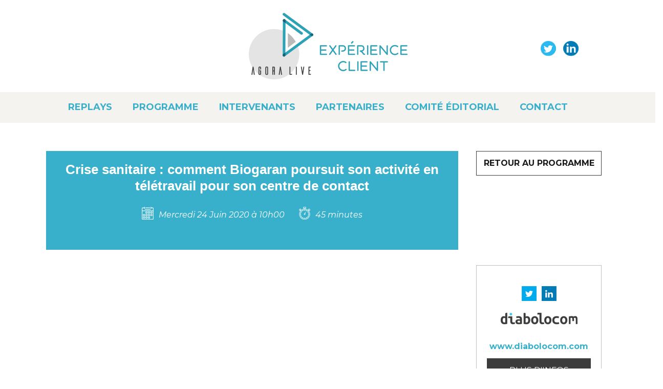

--- FILE ---
content_type: text/html; charset=UTF-8
request_url: https://www.agoramanagers-events.com/agora-live-experience-client/keynote?k=5EE7729D5EE63
body_size: 80533
content:
<!DOCTYPE html>
<html lang="fr-FR">
<head>
	<link rel="shortcut icon" type="image/png" href="https://www.agoramanagers-events.com/wp-content/themes/evently/assets/img/am.png"/>

    		
		<meta charset="UTF-8"/>
		<link rel="profile" href="http://gmpg.org/xfn/11"/>
			
				<meta name="viewport" content="width=device-width,initial-scale=1,user-scalable=yes">
		
	<!-- This site is optimized with the Yoast SEO plugin v14.0.4 - https://yoast.com/wordpress/plugins/seo/ -->
	<title>Agora Live Expérience Client</title>
	<meta name="robots" content="index, follow" />
	<meta name="googlebot" content="index, follow, max-snippet:-1, max-image-preview:large, max-video-preview:-1" />
	<meta name="bingbot" content="index, follow, max-snippet:-1, max-image-preview:large, max-video-preview:-1" />
	<link rel="canonical" href="https://www.agoramanagers-events.com/agora-live-experience-client/keynote/" />
	<meta property="og:locale" content="fr_FR" />
	<meta property="og:type" content="article" />
	<meta property="og:title" content="Agora Live Expérience Client" />
	<meta property="og:url" content="https://www.agoramanagers-events.com/agora-live-experience-client/keynote/" />
	<meta property="og:site_name" content="Galas" />
	<meta property="article:modified_time" content="2021-12-20T08:17:42+00:00" />
	<meta name="twitter:card" content="summary" />
	<script type="application/ld+json" class="yoast-schema-graph">{"@context":"https://schema.org","@graph":[{"@type":"WebSite","@id":"https://www.agoramanagers-events.com/#website","url":"https://www.agoramanagers-events.com/","name":"Galas","description":"Un site utilisant WordPress","potentialAction":[{"@type":"SearchAction","target":"https://www.agoramanagers-events.com/?s={search_term_string}","query-input":"required name=search_term_string"}],"inLanguage":"fr-FR"},{"@type":"WebPage","@id":"https://www.agoramanagers-events.com/agora-live-experience-client/keynote/#webpage","url":"https://www.agoramanagers-events.com/agora-live-experience-client/keynote/","name":"Agora Live Exp\u00e9rience Client","isPartOf":{"@id":"https://www.agoramanagers-events.com/#website"},"datePublished":"2020-12-07T11:10:48+00:00","dateModified":"2021-12-20T08:17:42+00:00","inLanguage":"fr-FR","potentialAction":[{"@type":"ReadAction","target":["https://www.agoramanagers-events.com/agora-live-experience-client/keynote/"]}]}]}</script>
	<!-- / Yoast SEO plugin. -->


<link rel='dns-prefetch' href='//maps.googleapis.com' />
<link rel='dns-prefetch' href='//fonts.googleapis.com' />
<link rel='dns-prefetch' href='//s.w.org' />
<link rel="alternate" type="application/rss+xml" title="Galas &raquo; Flux" href="https://www.agoramanagers-events.com/feed/" />
<link rel="alternate" type="application/rss+xml" title="Galas &raquo; Flux des commentaires" href="https://www.agoramanagers-events.com/comments/feed/" />
		<script type="text/javascript">
			window._wpemojiSettings = {"baseUrl":"https:\/\/s.w.org\/images\/core\/emoji\/12.0.0-1\/72x72\/","ext":".png","svgUrl":"https:\/\/s.w.org\/images\/core\/emoji\/12.0.0-1\/svg\/","svgExt":".svg","source":{"concatemoji":"https:\/\/www.agoramanagers-events.com\/wp-includes\/js\/wp-emoji-release.min.js?ver=5.4.18"}};
			/*! This file is auto-generated */
			!function(e,a,t){var n,r,o,i=a.createElement("canvas"),p=i.getContext&&i.getContext("2d");function s(e,t){var a=String.fromCharCode;p.clearRect(0,0,i.width,i.height),p.fillText(a.apply(this,e),0,0);e=i.toDataURL();return p.clearRect(0,0,i.width,i.height),p.fillText(a.apply(this,t),0,0),e===i.toDataURL()}function c(e){var t=a.createElement("script");t.src=e,t.defer=t.type="text/javascript",a.getElementsByTagName("head")[0].appendChild(t)}for(o=Array("flag","emoji"),t.supports={everything:!0,everythingExceptFlag:!0},r=0;r<o.length;r++)t.supports[o[r]]=function(e){if(!p||!p.fillText)return!1;switch(p.textBaseline="top",p.font="600 32px Arial",e){case"flag":return s([127987,65039,8205,9895,65039],[127987,65039,8203,9895,65039])?!1:!s([55356,56826,55356,56819],[55356,56826,8203,55356,56819])&&!s([55356,57332,56128,56423,56128,56418,56128,56421,56128,56430,56128,56423,56128,56447],[55356,57332,8203,56128,56423,8203,56128,56418,8203,56128,56421,8203,56128,56430,8203,56128,56423,8203,56128,56447]);case"emoji":return!s([55357,56424,55356,57342,8205,55358,56605,8205,55357,56424,55356,57340],[55357,56424,55356,57342,8203,55358,56605,8203,55357,56424,55356,57340])}return!1}(o[r]),t.supports.everything=t.supports.everything&&t.supports[o[r]],"flag"!==o[r]&&(t.supports.everythingExceptFlag=t.supports.everythingExceptFlag&&t.supports[o[r]]);t.supports.everythingExceptFlag=t.supports.everythingExceptFlag&&!t.supports.flag,t.DOMReady=!1,t.readyCallback=function(){t.DOMReady=!0},t.supports.everything||(n=function(){t.readyCallback()},a.addEventListener?(a.addEventListener("DOMContentLoaded",n,!1),e.addEventListener("load",n,!1)):(e.attachEvent("onload",n),a.attachEvent("onreadystatechange",function(){"complete"===a.readyState&&t.readyCallback()})),(n=t.source||{}).concatemoji?c(n.concatemoji):n.wpemoji&&n.twemoji&&(c(n.twemoji),c(n.wpemoji)))}(window,document,window._wpemojiSettings);
		</script>
		<style type="text/css">
img.wp-smiley,
img.emoji {
	display: inline !important;
	border: none !important;
	box-shadow: none !important;
	height: 1em !important;
	width: 1em !important;
	margin: 0 .07em !important;
	vertical-align: -0.1em !important;
	background: none !important;
	padding: 0 !important;
}
</style>
	<link rel='stylesheet' id='amw-galleria-style-css'  href='https://www.agoramanagers-events.com/wp-content/plugins/galleria/galleria/themes/amw-classic-light/galleria.amw-classic-light.css?ver=1.0.3' type='text/css' media='all' />
<link rel='stylesheet' id='wp-block-library-css'  href='https://www.agoramanagers-events.com/wp-includes/css/dist/block-library/style.min.css?ver=5.4.18' type='text/css' media='all' />
<link rel='stylesheet' id='rs-plugin-settings-css'  href='https://www.agoramanagers-events.com/wp-content/plugins/revslider/public/assets/css/settings.css?ver=5.4.6' type='text/css' media='all' />
<style id='rs-plugin-settings-inline-css' type='text/css'>
#rs-demo-id {}
</style>
<link rel='stylesheet' id='evently_mikado_default_style-css'  href='https://www.agoramanagers-events.com/wp-content/themes/evently/style.css?ver=5.4.18' type='text/css' media='all' />
<link rel='stylesheet' id='evently_mikado_modules-css'  href='https://www.agoramanagers-events.com/wp-content/themes/evently/assets/css/modules.min.css?ver=5.4.18' type='text/css' media='all' />
<style id='evently_mikado_modules-inline-css' type='text/css'>
/* generated in /var/www/wp-content/themes/evently/framework/admin/options/general/map.php evently_mikado_page_general_style function */
.page-id-169441.mkdf-boxed .mkdf-wrapper { background-attachment: fixed;}

/* generated in /var/www/wp-content/themes/evently/functions.php evently_mikado_container_style function */
.page-id-169441 .mkdf-content .mkdf-content-inner > .mkdf-container, .page-id-169441 .mkdf-content .mkdf-content-inner > .mkdf-full-width { background-color: #ffffff;}


</style>
<link rel='stylesheet' id='mkdf_font_awesome-css'  href='https://www.agoramanagers-events.com/wp-content/themes/evently/assets/css/font-awesome/css/font-awesome.min.css?ver=5.4.18' type='text/css' media='all' />
<link rel='stylesheet' id='mkdf_font_elegant-css'  href='https://www.agoramanagers-events.com/wp-content/themes/evently/assets/css/elegant-icons/style.min.css?ver=5.4.18' type='text/css' media='all' />
<link rel='stylesheet' id='mkdf_ion_icons-css'  href='https://www.agoramanagers-events.com/wp-content/themes/evently/assets/css/ion-icons/css/ionicons.min.css?ver=5.4.18' type='text/css' media='all' />
<link rel='stylesheet' id='mkdf_linea_icons-css'  href='https://www.agoramanagers-events.com/wp-content/themes/evently/assets/css/linea-icons/style.css?ver=5.4.18' type='text/css' media='all' />
<link rel='stylesheet' id='mkdf_simple_line_icons-css'  href='https://www.agoramanagers-events.com/wp-content/themes/evently/assets/css/simple-line-icons/simple-line-icons.css?ver=5.4.18' type='text/css' media='all' />
<link rel='stylesheet' id='mediaelement-css'  href='https://www.agoramanagers-events.com/wp-includes/js/mediaelement/mediaelementplayer-legacy.min.css?ver=4.2.13-9993131' type='text/css' media='all' />
<link rel='stylesheet' id='wp-mediaelement-css'  href='https://www.agoramanagers-events.com/wp-includes/js/mediaelement/wp-mediaelement.min.css?ver=5.4.18' type='text/css' media='all' />
<link rel='stylesheet' id='evently_mikado_style_dynamic-css'  href='https://www.agoramanagers-events.com/wp-content/themes/evently/assets/css/style_dynamic.css?ver=1619715428' type='text/css' media='all' />
<link rel='stylesheet' id='evently_mikado_modules_responsive-css'  href='https://www.agoramanagers-events.com/wp-content/themes/evently/assets/css/modules-responsive.min.css?ver=5.4.18' type='text/css' media='all' />
<link rel='stylesheet' id='evently_mikado_style_dynamic_responsive-css'  href='https://www.agoramanagers-events.com/wp-content/themes/evently/assets/css/style_dynamic_responsive.css?ver=1619715428' type='text/css' media='all' />
<link rel='stylesheet' id='evently_mikado_google_fonts-css'  href='https://fonts.googleapis.com/css?family=Montserrat%3A300%2C400%2C400i%2C700%7CLibre+Baskerville%3A300%2C400%2C400i%2C700&#038;subset=latin-ext&#038;ver=1.0.0' type='text/css' media='all' />
<link rel='stylesheet' id='js_composer_front-css'  href='https://www.agoramanagers-events.com/wp-content/plugins/js_composer/assets/css/js_composer.min.css?ver=5.3' type='text/css' media='all' />
<script type='text/javascript' src='https://www.agoramanagers-events.com/wp-includes/js/jquery/jquery.js?ver=1.12.4-wp'></script>
<script type='text/javascript' src='https://www.agoramanagers-events.com/wp-includes/js/jquery/jquery-migrate.min.js?ver=1.4.1'></script>
<script type='text/javascript' src='https://www.agoramanagers-events.com/wp-content/plugins/galleria/galleria/galleria-1.2.9.min.js?ver=1.2.9'></script>
<script type='text/javascript' src='https://www.agoramanagers-events.com/wp-content/plugins/galleria/galleria/themes/amw-classic-light/galleria.amw-classic-light.js?ver=1.0.3'></script>
<script type='text/javascript' src='https://www.agoramanagers-events.com/wp-content/plugins/revslider/public/assets/js/jquery.themepunch.tools.min.js?ver=5.4.6'></script>
<script type='text/javascript' src='https://www.agoramanagers-events.com/wp-content/plugins/revslider/public/assets/js/jquery.themepunch.revolution.min.js?ver=5.4.6'></script>
<link rel='https://api.w.org/' href='https://www.agoramanagers-events.com/wp-json/' />
<link rel="EditURI" type="application/rsd+xml" title="RSD" href="https://www.agoramanagers-events.com/xmlrpc.php?rsd" />
<link rel="wlwmanifest" type="application/wlwmanifest+xml" href="https://www.agoramanagers-events.com/wp-includes/wlwmanifest.xml" /> 
<meta name="generator" content="WordPress 5.4.18" />
<link rel='shortlink' href='https://www.agoramanagers-events.com/?p=169441' />
<link rel="alternate" type="application/json+oembed" href="https://www.agoramanagers-events.com/wp-json/oembed/1.0/embed?url=https%3A%2F%2Fwww.agoramanagers-events.com%2Fagora-live-experience-client%2Fkeynote%2F" />
<link rel="alternate" type="text/xml+oembed" href="https://www.agoramanagers-events.com/wp-json/oembed/1.0/embed?url=https%3A%2F%2Fwww.agoramanagers-events.com%2Fagora-live-experience-client%2Fkeynote%2F&#038;format=xml" />
<meta name="generator" content="Powered by WPBakery Page Builder - drag and drop page builder for WordPress."/>
<!--[if lte IE 9]><link rel="stylesheet" type="text/css" href="https://www.agoramanagers-events.com/wp-content/plugins/js_composer/assets/css/vc_lte_ie9.min.css" media="screen"><![endif]--><meta name="generator" content="Powered by Slider Revolution 5.4.6 - responsive, Mobile-Friendly Slider Plugin for WordPress with comfortable drag and drop interface." />
<script type="text/javascript">function setREVStartSize(e){
				try{ var i=jQuery(window).width(),t=9999,r=0,n=0,l=0,f=0,s=0,h=0;					
					if(e.responsiveLevels&&(jQuery.each(e.responsiveLevels,function(e,f){f>i&&(t=r=f,l=e),i>f&&f>r&&(r=f,n=e)}),t>r&&(l=n)),f=e.gridheight[l]||e.gridheight[0]||e.gridheight,s=e.gridwidth[l]||e.gridwidth[0]||e.gridwidth,h=i/s,h=h>1?1:h,f=Math.round(h*f),"fullscreen"==e.sliderLayout){var u=(e.c.width(),jQuery(window).height());if(void 0!=e.fullScreenOffsetContainer){var c=e.fullScreenOffsetContainer.split(",");if (c) jQuery.each(c,function(e,i){u=jQuery(i).length>0?u-jQuery(i).outerHeight(!0):u}),e.fullScreenOffset.split("%").length>1&&void 0!=e.fullScreenOffset&&e.fullScreenOffset.length>0?u-=jQuery(window).height()*parseInt(e.fullScreenOffset,0)/100:void 0!=e.fullScreenOffset&&e.fullScreenOffset.length>0&&(u-=parseInt(e.fullScreenOffset,0))}f=u}else void 0!=e.minHeight&&f<e.minHeight&&(f=e.minHeight);e.c.closest(".rev_slider_wrapper").css({height:f})					
				}catch(d){console.log("Failure at Presize of Slider:"+d)}
			};</script>
		<style type="text/css" id="wp-custom-css">
			.keynotesList .thematiqueContainer {
		height:200px;
}
.intervenantContainer {
	min-height:140px;
}
.dateBouton {
	display:inline-block;
	margin-right:5px;
	margin-left:5px;
}
@media screen and (max-width: 640px) {
	.keynotesList .thematiqueContainer, .intervenantContainer  {
		height:auto;
	}
	.dateBouton {
		display: block;
    margin-bottom: 10px;
	}
}

.pageTitle h1, .pageTitle h2 {
	font-size:42px !important;
}

fieldset {
	border: 1px solid #ddd;
	padding: 20px;
	margin-right: 20px;
}

legend {
	text-transform: uppercase;
}

h4.mkdf-st-title
{
	line-height: 1.4; 
}

.mkdf-iwt-text
{
	font-weight: bold;
}

#partenaire .mkdf-st-title
{
   color: #000000 !important;
}

/*p
{
	display: none; 
} */ 

		</style>
		<style type="text/css" data-type="vc_shortcodes-custom-css">.vc_custom_1607340492408{margin-top: px !important;padding-top: 20px !important;padding-bottom: 50px !important;background-color: #ffffff !important;}</style><noscript><style type="text/css"> .wpb_animate_when_almost_visible { opacity: 1; }</style></noscript>	<link rel="preconnect" href="https://fonts.gstatic.com">
	<link href="https://fonts.googleapis.com/css2?family=Montserrat:wght@500&display=swap" rel="stylesheet">
	<link href="https://fonts.googleapis.com/css2?family=Quicksand:wght@600;700&display=swap" rel="stylesheet">
    <link rel="stylesheet" href="/wp-content/themes/evently/assets/css/stylealiveexpclient.css?t=1769190592" />
	  <link rel="stylesheet" type="text/css" href="/wp-content/themes/evently/assets/slick/slick.css">
	  <link rel="stylesheet" type="text/css" href="/wp-content/themes/evently/assets/slick/slick-theme.css">
		<link rel="stylesheet" href="/wp-content/themes/evently/includes/plugins/remodal/remodal.css">
		<link rel="stylesheet" href="/wp-content/themes/evently/includes/plugins/remodal/remodal-default-theme.css">
</head>
<body class="page-template page-template-alive-expClient page-template-alive-expClient-php page page-id-169441 page-child parent-pageid-169405 mkd-core-1.0 evently-ver-1.2 mkdf-grid-1100 mkdf-fixed-on-scroll mkdf-dropdown-animate-height mkdf-header-standard mkdf-menu-area-shadow-disable mkdf-menu-area-in-grid-shadow-disable mkdf-menu-area-border-disable mkdf-menu-area-in-grid-border-disable mkdf-logo-area-border-disable mkdf-logo-area-in-grid-border-disable mkdf-side-menu-slide-from-right mkdf-default-mobile-header mkdf-sticky-up-mobile-header wpb-js-composer js-comp-ver-5.3 vc_responsive mkdf-fullscreen-search mkdf-search-fade" itemscope itemtype="http://schema.org/WebPage">
<header class="mkdf-page-header">
			
			
	<div class="mkdf-menu-area">
				
						
			<div class="mkdf-vertical-align-containers" style="padding:0px !important;">
				<div class="mkdf-position-center" id="headerLogo">
					<div class="mkdf-position-center-inner" id="logoContainer">
					
                    <div class="mkdf-logo-wrapper">
                        <a itemprop="url" href="/agora-live-experience-client">
                            <img itemprop="image" class="mkdf-normal-logo" src="https://www.agoramanagers-events.com/wp-content/uploads/2020/12/logo-agora-live-experience-client.png"/>
                        </a>
                    </div>
                        <div style="text-align:center; position: absolute; right:150px; top: 80px;">
							<a class="mkdf-social-icon-widget-holder mkdf-icon-has-hover " style="color: #191919;" href="https://twitter.com/AgoraFonctions" target="_blank"><img src="/wp-content/themes/evently/assets/img/twitter.png" style=" width:30px;" alt="Twitter" /></a>
							<a class="mkdf-social-icon-widget-holder mkdf-icon-has-hover " style="color: #191919; margin-left:10px !important;" href="https://www.linkedin.com/company/902194/" target="_blank"><img  style=" width:30px;" src="/wp-content/themes/evently/assets/img/linkedin.png" alt="Linkedin" /></a>
                        </div>
                        					</div>
				</div>
				<div class="mkdf-position-center" id="menuPlace">
					<div class="mkdf-position-center-inner" id="menuContainer" style="vertical-align:top;">
                               <nav class="mkdf-main-menu mkdf-drop-down ">
                                <ul id="menu-alive-exp-client" class="clearfix"><li id="nav-menu-item-170457" class="menu-item menu-item-type-custom menu-item-object-custom menu-item-has-children  has_sub narrow"><a href="#" class=""><span class="item_outer"><span class="item_text">Replays</span><i class="mkdf-menu-arrow fa fa-angle-down"></i></span></a>
<div class="second"><div class="inner"><ul>
	<li id="nav-menu-item-173550" class="menu-item menu-item-type-post_type menu-item-object-page "><a href="https://www.agoramanagers-events.com/agora-live-experience-client/replay-janvier-2022/" class=""><span class="item_outer"><span class="item_text">Janvier 2022</span></span></a></li>
	<li id="nav-menu-item-171924" class="menu-item menu-item-type-post_type menu-item-object-page "><a href="https://www.agoramanagers-events.com/agora-live-experience-client/replay-mai-2021/" class=""><span class="item_outer"><span class="item_text">Mai 2021</span></span></a></li>
	<li id="nav-menu-item-171927" class="menu-item menu-item-type-post_type menu-item-object-page "><a href="https://www.agoramanagers-events.com/agora-live-experience-client/replay-janvier-2021/" class=""><span class="item_outer"><span class="item_text">Janvier 2021</span></span></a></li>
	<li id="nav-menu-item-169506" class="menu-item menu-item-type-post_type menu-item-object-page "><a href="https://www.agoramanagers-events.com/agora-live-experience-client/replays/" class=""><span class="item_outer"><span class="item_text">Juin 2020</span></span></a></li>
</ul></div></div>
</li>
<li id="nav-menu-item-169510" class="menu-item menu-item-type-post_type menu-item-object-page  narrow"><a href="https://www.agoramanagers-events.com/agora-live-experience-client/programme/" class=""><span class="item_outer"><span class="item_text">Programme</span></span></a></li>
<li id="nav-menu-item-169509" class="menu-item menu-item-type-post_type menu-item-object-page  narrow"><a href="https://www.agoramanagers-events.com/agora-live-experience-client/intervenants/" class=""><span class="item_outer"><span class="item_text">INTERVENANTS</span></span></a></li>
<li id="nav-menu-item-169507" class="menu-item menu-item-type-post_type menu-item-object-page  narrow"><a href="https://www.agoramanagers-events.com/agora-live-experience-client/partenaires/" class=""><span class="item_outer"><span class="item_text">PARTENAIRES</span></span></a></li>
<li id="nav-menu-item-169508" class="menu-item menu-item-type-post_type menu-item-object-page  narrow"><a href="https://www.agoramanagers-events.com/agora-live-experience-client/comite-editorial/" class=""><span class="item_outer"><span class="item_text">COMITé éditorial</span></span></a></li>
<li id="nav-menu-item-172199" class="menu-item menu-item-type-custom menu-item-object-custom menu-item-has-children  has_sub narrow">
<div class="second"><div class="inner"><ul>
	<li id="nav-menu-item-172198" class="menu-item menu-item-type-post_type menu-item-object-page "><a href="https://www.agoramanagers-events.com/agora-live-experience-client/photos-mai-2021/" class=""><span class="item_outer"><span class="item_text">Mai 2021</span></span></a></li>
	<li id="nav-menu-item-171071" class="menu-item menu-item-type-post_type menu-item-object-page "><a href="https://www.agoramanagers-events.com/agora-live-experience-client/agora-live-experience-client-photos-2021/" class=""><span class="item_outer"><span class="item_text">Janvier 2021</span></span></a></li>
</ul></div></div>
</li>
<li id="nav-menu-item-169505" class="menu-item menu-item-type-post_type menu-item-object-page  narrow"><a href="https://www.agoramanagers-events.com/agora-live-experience-client/contact/" class=""><span class="item_outer"><span class="item_text">CONTACT</span></span></a></li>
</ul>                                <br clear="both" />
                            </nav>
					</div>
				</div>
			</div>
			
			</div>
			
</header>
<header class="mkdf-mobile-header" style="height: 80px;">
	
	<div class="mkdf-mobile-header-inner">
		<div class="mkdf-mobile-header-holder">
			<div class="mkdf-grid" style="width:100%">
				<div class="mkdf-vertical-align-containers">
					<div class="mkdf-vertical-align-containers">
						<div class="mkdf-position-left">
							<div class="mkdf-position-left-inner">
															</div>
						</div>
						<div class="mkdf-position-center">
							<div class="mkdf-position-center-inner">
								

<div class="mkdf-mobile-logo-wrapper">
    <a itemprop="url" href="/agora-live-experience-client" style="height: 65px">
        <img itemprop="image" src="https://www.agoramanagers-events.com/wp-content/uploads/2020/12/logo-agora-live-experience-client.png" width="310" height="130"  alt="Mobile Logo"/>
    </a>
</div>

							</div>
						</div>
						<div class="mkdf-position-right" style="float:left;text-align:left;position: relative;width: 100%; padding:10px 10px; height:30px;">
							<a class="mkdf-social-icon-widget-holder mkdf-icon-has-hover " style="color: #191919;" href="https://twitter.com/AgoraFonctions" target="_blank"><img src="/wp-content/themes/evently/assets/img/twitter.png" style=" width:30px;" alt="Twitter" /></a>
							<a class="mkdf-social-icon-widget-holder mkdf-icon-has-hover " style="color: #191919; margin-left:10px !important;" href="https://www.linkedin.com/company/902194/" target="_blank"><img  style=" width:30px;" src="/wp-content/themes/evently/assets/img/linkedin.png" alt="Linkedin" /></a>
							<div class="mkdf-mobile-menu-opener" style="    position: absolute;
    right: 30px;
    top: 30px;">
								<a href="javascript:void(0)">
									<span></span>
								</a>
							</div>
						</div>
					</div>
				</div>
			</div>
		</div>
	</div>

	
<nav class="mkdf-mobile-nav">
	<span aria-hidden="true" class="mkdf-icon-font-elegant icon_close " ></span>        <ul id="menu-alive-exp-client-1" class=""><li id="mobile-menu-item-170457" class="menu-item menu-item-type-custom menu-item-object-custom menu-item-has-children  has_sub"><a href="#" class=" mkdf-mobile-no-link"><span>Replays</span></a>
<ul class="sub_menu">
	<li id="mobile-menu-item-173550" class="menu-item menu-item-type-post_type menu-item-object-page "><a href="https://www.agoramanagers-events.com/agora-live-experience-client/replay-janvier-2022/" class=""><span>Janvier 2022</span></a></li>
	<li id="mobile-menu-item-171924" class="menu-item menu-item-type-post_type menu-item-object-page "><a href="https://www.agoramanagers-events.com/agora-live-experience-client/replay-mai-2021/" class=""><span>Mai 2021</span></a></li>
	<li id="mobile-menu-item-171927" class="menu-item menu-item-type-post_type menu-item-object-page "><a href="https://www.agoramanagers-events.com/agora-live-experience-client/replay-janvier-2021/" class=""><span>Janvier 2021</span></a></li>
	<li id="mobile-menu-item-169506" class="menu-item menu-item-type-post_type menu-item-object-page "><a href="https://www.agoramanagers-events.com/agora-live-experience-client/replays/" class=""><span>Juin 2020</span></a></li>
</ul>
</li>
<li id="mobile-menu-item-169510" class="menu-item menu-item-type-post_type menu-item-object-page "><a href="https://www.agoramanagers-events.com/agora-live-experience-client/programme/" class=""><span>Programme</span></a></li>
<li id="mobile-menu-item-169509" class="menu-item menu-item-type-post_type menu-item-object-page "><a href="https://www.agoramanagers-events.com/agora-live-experience-client/intervenants/" class=""><span>INTERVENANTS</span></a></li>
<li id="mobile-menu-item-169507" class="menu-item menu-item-type-post_type menu-item-object-page "><a href="https://www.agoramanagers-events.com/agora-live-experience-client/partenaires/" class=""><span>PARTENAIRES</span></a></li>
<li id="mobile-menu-item-169508" class="menu-item menu-item-type-post_type menu-item-object-page "><a href="https://www.agoramanagers-events.com/agora-live-experience-client/comite-editorial/" class=""><span>COMITé éditorial</span></a></li>
<li id="mobile-menu-item-172199" class="menu-item menu-item-type-custom menu-item-object-custom menu-item-has-children  has_sub">
<ul class="sub_menu">
	<li id="mobile-menu-item-172198" class="menu-item menu-item-type-post_type menu-item-object-page "><a href="https://www.agoramanagers-events.com/agora-live-experience-client/photos-mai-2021/" class=""><span>Mai 2021</span></a></li>
	<li id="mobile-menu-item-171071" class="menu-item menu-item-type-post_type menu-item-object-page "><a href="https://www.agoramanagers-events.com/agora-live-experience-client/agora-live-experience-client-photos-2021/" class=""><span>Janvier 2021</span></a></li>
</ul>
</li>
<li id="mobile-menu-item-169505" class="menu-item menu-item-type-post_type menu-item-object-page "><a href="https://www.agoramanagers-events.com/agora-live-experience-client/contact/" class=""><span>CONTACT</span></a></li>
</ul>
	<div class="mkdf-mobile-sidebar">
	    
        <a class="mkdf-social-icon-widget-holder mkdf-icon-has-hover " data-hover-color="#356bf8" style="color: #ffffff;;font-size: 16px;margin: 0px 0px 2px 14px;" href="https://twitter.com/" target="_blank">
            <span class="mkdf-social-icon-widget  social_twitter    "></span>        </a>
    
        <a class="mkdf-social-icon-widget-holder mkdf-icon-has-hover " data-hover-color="#356bf8" style="color: #ffffff;;font-size: 16px;margin: 0px 0px 2px 14px;" href="https://www.facebook.com/" target="_blank">
            <span class="mkdf-social-icon-widget  social_facebook    "></span>        </a>
    
        <a class="mkdf-social-icon-widget-holder mkdf-icon-has-hover " data-hover-color="#356bf8" style="color: #ffffff;;font-size: 16px;margin: 0px 110px 2px 14px;" href="https://www.youtube.com" target="_blank">
            <span class="mkdf-social-icon-widget  social_youtube    "></span>        </a>
    	</div>
</nav>


	</header>

	
	        			<a id='mkdf-back-to-top' href='#'>
                <span class="mkdf-icon-stack">
                     <i class="mkdf-icon-font-awesome fa fa-angle-up "></i>                </span>
			</a>
		<div class="mkdf-team-modal-holder"></div>	        
            <div class="mkdf-content" >
                <div class="mkdf-content-inner"><div class="mkdf-full-width">
	<div class="mkdf-full-width-inner">
					<div class="mkdf-grid-row">
				<div class="mkdf-page-content-holder mkdf-grid-col-12">
					<div class="mkdf-row-grid-section-wrapper mkdf-content-aligment-center"  ><div class="mkdf-row-grid-section"><div id="keynoteDetail" class="vc_row wpb_row vc_row-fluid vc_custom_1607340492408 vc_row-has-fill vc_row-o-content-top vc_row-flex" ><div class="wpb_column vc_column_container vc_col-sm-12"><div class="vc_column-inner "><div class="wpb_wrapper">
	<div class="wpb_text_column wpb_content_element " >
		<div class="wpb_wrapper">
			<div class="vc_col-sm-9" style="padding-left:0px; padding-right:0px;"><div id="detailThematiqueContainer"><h1>Crise sanitaire : comment Biogaran poursuit son activit&eacute; en t&eacute;l&eacute;travail pour son centre de contact</h1><em class="iconCalendrier">Mercredi 24 Juin 2020 à 10h00</em>&nbsp;&nbsp;<em class="iconDuree">45 minutes</em></div></div><div class="vc_col-sm-3 boutonsProgramme"><a href="programme">Retour au programme</a></div><div class="vc_col-sm-9" style="padding-left:0px; margin-top:30px; text-align:left;"><div class="remodal" id="videoModalReplay" data-remodal-id="modalreplay" style="padding-left:15px; padding-right:15px;">
  <button data-remodal-action="close" class="remodal-close"></button>
  <p style="text-align:center; font-weight:bold;">
    Merci de remplir le formulaire ci-dessous pour accéder au replay

  </p>
<form method="post" action="/agora-live-experience-client/keynote?k=5EE7729D5EE63" style="margin-left:auto; margin-right:auto;background: #ffffff;padding: 0px;" onsubmit="return getVideo();">
		<input type="hidden" name="cid" value="">
		<input type="hidden" name="kidvideo" id="kidvideo" value="">
		<span class="wpcf7-form-control-wrap your-name"><input type="text" id="societevideo" name="societe" required="required" value="" size="40" class="wpcf7-form-control wpcf7-text wpcf7-validates-as-required" aria-required="true" aria-invalid="false" placeholder="Société *" style="width: 100%;margin: 0px;padding: 9px 18px;
    font-family: inherit;
    line-height: 21px;
    font-weight: inherit;
    color: #8d8d8d;
    background-color: transparent;
	border:0px;
    border-bottom: 1px solid #d8d8d8;
    border-radius: 0;
    outline: 0;
    -webkit-appearance: none;
    cursor: pointer;
    box-sizing: border-box;"></span><br><br>
		<span class="wpcf7-form-control-wrap your-name"><input type="text" id="nomvideo" required="required" name="nom" value="" size="40" class="wpcf7-form-control wpcf7-text wpcf7-validates-as-required" aria-required="true" aria-invalid="false" placeholder="Nom *" style="width: 100%;margin: 0px;padding: 9px 18px;
    font-family: inherit;
    line-height: 21px;
    font-weight: inherit;
    color: #8d8d8d;
    background-color: transparent;
	border:0px;
    border-bottom: 1px solid #d8d8d8;
    border-radius: 0;
    outline: 0;
    -webkit-appearance: none;
    cursor: pointer;
    box-sizing: border-box;"></span><br><br>
		<span class="wpcf7-form-control-wrap your-name"><input type="text" required="required" id="prenomvideo" name="prenom" value="" size="40" class="wpcf7-form-control wpcf7-text wpcf7-validates-as-required" aria-required="true" aria-invalid="false" placeholder="Prénom *" style="width: 100%;margin: 0px;padding: 9px 18px;
    font-family: inherit;
    line-height: 21px;
    font-weight: inherit;
    color: #8d8d8d;
    background-color: transparent;
	border:0px;
    border-bottom: 1px solid #d8d8d8;
    border-radius: 0;
    outline: 0;
    -webkit-appearance: none;
    cursor: pointer;
    box-sizing: border-box;"></span><br><br>
		<span class="wpcf7-form-control-wrap your-name"><input type="text" required="required" id="fonctionvideo" name="fonction" value="" size="40" class="wpcf7-form-control wpcf7-text wpcf7-validates-as-required" aria-required="true" aria-invalid="false" placeholder="Fonction *" style="width: 100%;margin: 0px;padding: 9px 18px;
    font-family: inherit;
    line-height: 21px;
    font-weight: inherit;
    color: #8d8d8d;
    background-color: transparent;
	border:0px;
    border-bottom: 1px solid #d8d8d8;
    border-radius: 0;
    outline: 0;
    -webkit-appearance: none;
    cursor: pointer;
    box-sizing: border-box;"></span><br><br>
		<span class="wpcf7-form-control-wrap your-name"><input type="text" required="required" id="emailvideo" name="email" value="" size="40" class="wpcf7-form-control wpcf7-text wpcf7-validates-as-required" aria-required="true" aria-invalid="false" placeholder="Email *" style="width: 100%;margin: 0px;padding: 9px 18px;
    font-family: inherit;
    line-height: 21px;
    font-weight: inherit;
    color: #8d8d8d;
    background-color: transparent;
	border:0px;
    border-bottom: 1px solid #d8d8d8;
    border-radius: 0;
    outline: 0;
    -webkit-appearance: none;
    cursor: pointer;
    box-sizing: border-box;"></span><br><br>
		<span class="wpcf7-form-control-wrap your-name"><input type="text" name="mobile" id="mobilevideo" value="" size="40" class="wpcf7-form-control wpcf7-text wpcf7-validates-as-required" aria-invalid="false" placeholder="Mobile" style="width: 100%;margin: 0px;padding: 9px 18px;
    font-family: inherit;
    line-height: 21px;
    font-weight: inherit;
    color: #8d8d8d;
    background-color: transparent;
	border:0px;
    border-bottom: 1px solid #d8d8d8;
    border-radius: 0;
    outline: 0;
    -webkit-appearance: none;
    cursor: pointer;
    box-sizing: border-box;"></span><br><br>
<p style="font-size:12px; text-align:justify">Les données collectées dans le présent formulaire sont traitées par AGORA CLUBS, responsable de traitement conformément à la législation en vigueur. Pour plus d’informations sur le traitement de vos données à caractère personnel, consultez notre Charte de protection données.
Vos données peuvent également être transmises aux partenaires des Journées Digitales et des Sessions Digitales identifiés ici dans le cadre de leur prospection commerciale auprès de professionnels, sur le fondement de l’intérêt légitime d’AGORA CLUBS de proposer des partenariats commerciaux aux professionnels participant à ses évènements.</p><br>
	<div id="errorVideo" style="position: relative; padding: .75rem 1.25rem; margin-bottom: 1rem; color: #721c24; background-color: #f8d7da; border-color: #f5c6cb;border-radius: .25rem; display:none;">Merci de remplir tous les champs avec un astérisque *</div>
	<button type="button" data-remodal-action="cancel" class="remodal-confirm" style="padding:5px 0px; background-color:#adadad !important; color:black;">Annuler</button>&nbsp;&nbsp;&nbsp;&nbsp;&nbsp;&nbsp;
	<button type="submit" name="inscription" class="btn" style="background-color:var(--main-color) !important; border:none; color:#FFFFFF; padding:20px; padding-top:10px; padding-bottom:10px;">Je m'inscris</button>
		</form>
</div><div class="wpb_video_widget wpb_content_element vc_clearfix   vc_video-aspect-ratio-169 vc_video-el-width-100 vc_video-align-left" style="position:relative; margin-bottom:30px;"><div class="wpb_wrapper">
					<div class="wpb_video_wrapper"><div class="fluidvids" style="padding-top: 56.2727%;"><iframe title="" width="1100" height="619" src="https://www.youtube.com/embed/zzReIEydaUM?feature=oembed" frameborder="0" allow="accelerometer; autoplay; encrypted-media; gyroscope; picture-in-picture" allowfullscreen="" class="fluidvids-item" data-fluidvids="loaded"></iframe></div></div>
				</div><br clear="all" /></div><br clear="all" /><div style="margin-bottom: 40px;"><div class="vc_col-sm-12 leftDCenterM"><span>INTERVENANTS :</span><br /><br /></div><div class="vc_col-sm-6"><table><tr style="border:none;"><td style="padding:0px; width:110px; vertical-align:middle; padding-right:30px;"><img onclick="showIntervenant('BOUVIER', 'Laurent', '61b7171e6aa04 ');" src="http://capsule2.agoraclubs.fr/stockage/k/i/bouvier.jpg" style="cursor:pointer; border-radius:100%;" class="attachment-post-thumbnail size-post-thumbnail wp-post-image" alt="p"></td><td class="rightColInvite" style="padding:0px;"><span class="nomPrenomIntervenant" style="cursor:pointer;" onclick="showIntervenant('BOUVIER', 'Laurent', '61b7171e6aa04 ');">Laurent BOUVIER</span><br />Chef de projet SI Relation Client<br /><strong>BIOGARAN</strong><br /><span style="cursor:pointer;" onclick="showIntervenant('BOUVIER', 'Laurent', '61b7171e6aa04 ');" id="" class="boutonRs" target="_blank"><img src="/wp-content/themes/evently/assets/img/icon_infos.jpg" /></span></td></tr></table></div><div class="vc_col-sm-6"><table><tr style="border:none;"><td style="padding:0px; width:110px; vertical-align:middle; padding-right:30px;"><img onclick="showIntervenant('DURAND', 'FrÃ©dÃ©ric', '61b7171e6aa04 ');" src="http://capsule2.agoraclubs.fr/stockage/k/i/5ee772d93d4b1.jpg" style="cursor:pointer; border-radius:100%;" class="attachment-post-thumbnail size-post-thumbnail wp-post-image" alt="p"></td><td class="rightColInvite" style="padding:0px;"><span class="nomPrenomIntervenant" style="cursor:pointer;" onclick="showIntervenant('DURAND', 'FrÃ©dÃ©ric', '61b7171e6aa04 ');">Frédéric DURAND</span><br />Fondateur et CEO<br /><strong>DIABOLOCOM</strong><br /><span style="cursor:pointer;" onclick="showIntervenant('DURAND', 'FrÃ©dÃ©ric', '61b7171e6aa04 ');" id="" class="boutonRs" target="_blank"><img src="/wp-content/themes/evently/assets/img/icon_infos.jpg" /></span></td></tr></table></div><br clear="all" /><br /><div class="vc_col-sm-6"><table><tr style="border:none;"><td class="rightColInvite" style="padding:0px;"><span class="nomPrenomIntervenant" style="cursor:pointer;" onclick="showIntervenant('GAUTIER', 'David', '61b7171e6aa04 ');">David GAUTIER</span><br />BRM Relation Client, Direction des systèmes d’information<br /><strong>BIOGARAN</strong><br /><span style="cursor:pointer;" onclick="showIntervenant('GAUTIER', 'David', '61b7171e6aa04 ');" id="" class="boutonRs" target="_blank"><img src="/wp-content/themes/evently/assets/img/icon_infos.jpg" /></span></td></tr></table></div><br clear="all" /></div></div><div class="vc_col-sm-3" style="margin-top:30px;"><div class="" style="text-align:center; padding:20px; border:1px solid #c1c1c1; margin-bottom:30px;"><div style="margin-bottom:15px;"><a href="https://twitter.com/Diabolocom" id="boutonRsLinkedin" class="boutonRs" target="_blank"><img src="/wp-content/themes/evently/assets/img/icon_twitter.jpg" /></a><a href="https://www.linkedin.com/company/diabolocom/" id="boutonRsLinkedin" class="boutonRs" target="_blank"><img src="/wp-content/themes/evently/assets/img/icon_linkedin.jpg" /></a></div><img id="logoPartenaire_167381" src="http://capsule2.agoraclubs.fr/stockage/k/p/5ee77437f1663.png" style="max-height: 120px;max-width: 150px;margin-left: 10px;margin-right: 10px; margin-bottom: 10px; " class="attachment-post-thumbnail size-post-thumbnail wp-post-image" alt="p"><a href="http://www.diabolocom.com" target="_blank" class="partenaireLienSite">www.diabolocom.com</a><a class="plusInfosPartenaire" onclick="getPartenairesInfos(167381);">PLUS D'INFOS</a></div></div>

		</div>
	</div>
</div></div></div></div></div></div>
					</div>
							</div>
			</div>
</div>
<div class="mkdf-row-grid-section-wrapper " style="padding: 60px 0px; background-color: #f4f3ef">
	<div class="mkdf-row-grid-section" id="footerLogos">
		<div class="vc_row wpb_row vc_row-fluid vc_custom_1508836752318">
			<div class="wpb_column vc_column_container vc_col-sm-3 vc_col-xs-5">
				<div class="vc_column-inner ">
					<div class="wpb_wrapper">
						<div class="wpb_text_column wpb_content_element ">
							<div class="wpb_wrapper">
								<div class="box" style="text-align:center; text-transform:uppercase">
									<table style="width:100%">
										<tr style="border:none;">
											<td style="vertical-align:middle;"><span style="font-size:14px;">Un événement</span></td>
											<td style="vertical-align:middle;"><a href="https://www.agoramanagers.fr" target="_blank" rel="noopener"><img class="alignnone size-full wp-image-7956 aligncenter" src="/wp-content/themes/evently/assets/img/agoramanagerseventsh.png" style="max-height:100px; width:auto; margin-left:auto; margin-right:auto" alt="Agora Managers Events"></a></td>
										</tr>
									</table>
									
								</div>
							</div>
						</div>
					</div>
				</div>
			</div>
			<div class="wpb_column vc_column_container vc_col-sm-5 vc_col-xs-7">
				<div class="vc_column-inner ">
					<div class="wpb_wrapper">
						<div class="wpb_text_column wpb_content_element ">
							<div class="wpb_wrapper">
								<div class="box" style="text-align:center; text-transform:uppercase;">
									<table style="width:100%">
										<tr style="border:none;">
											<td style="vertical-align:middle;"><span style="font-size:14px;">Avec la collaboration de</span></td>
											<td style="vertical-align:middle;"><a target="_blank" href="https://www.agoranews-experience-client.fr"><img class="aligncenter wp-image-8627" src="/wp-content/themes/evently/assets/img/an_exp_client.png?1769190592" style="margin-left:auto; margin-right:auto; max-height: 100px"></a></td>
										</tr>
									</table>
								</div>
							</div>
						</div>
					</div>
				</div>
			</div>
			<div class="wpb_column vc_column_container vc_col-sm-4 vc_col-xs-12">
				<div class="vc_column-inner ">
					<div class="wpb_wrapper">
						<div class="wpb_text_column wpb_content_element ">
							<div class="wpb_wrapper">
								<div class="box" style="text-align:center; text-transform:uppercase">
									<table style="width:100%">
										<tr style="border:none;">
											<td style="vertical-align:middle;"><span style="font-size:14px;">A l'initiative de</span></td>
											<td style="vertical-align:middle;"><a target="_blank" href="https://www.agorarelationclient.com"><img class="aligncenter wp-image-8627" src="/wp-content/themes/evently/assets/img/arc.png?1769190592" style="margin-left:auto; margin-right:auto; max-height: 100px"></a></td>
										</tr>
									</table>
								</div>
							</div>
						</div>
					</div>
				</div>
			</div>
		</div>
		<div class="vc_row wpb_row vc_row-fluid vc_custom_1508836752318 mobileOnlyTestimonial">
			<div class="wpb_column vc_column_container vc_col-sm-4 vc_col-xs-5">
				<div class="vc_column-inner ">
					<div class="wpb_wrapper">
						<div class="wpb_text_column wpb_content_element ">
							<div class="wpb_wrapper">
								<div class="box" style="text-align:center; text-transform:uppercase">
									<span style="font-size:14px;">Un événement</span><a href="https://www.agoramanagers.fr" target="_blank" rel="noopener"><img class="alignnone size-full wp-image-7956 aligncenter" src="/wp-content/themes/evently/assets/img/agoramanagerseventsh.png" style="max-height:100px; width:auto; margin-left:auto; margin-right:auto" alt="Agora Managers Events"></a>
								</div>
							</div>
						</div>
					</div>
				</div>
			</div>
			<div class="wpb_column vc_column_container vc_col-sm-4 vc_col-xs-7">
				<div class="vc_column-inner ">
					<div class="wpb_wrapper">
						<div class="wpb_text_column wpb_content_element ">
							<div class="wpb_wrapper">
								<div class="box" style="text-align:center; text-transform:uppercase;">
									<span style="font-size:14px;">Avec la collaboration de</span><a target="_blank" href="https://www.agoranews-experience-client.fr"><img class="aligncenter wp-image-8627" src="/wp-content/themes/evently/assets/img/an_exp_client.png?1769190592" style="margin-left:auto; margin-right:auto; max-height: 100px"></a></a>
								</div>
							</div>
						</div>
					</div>
				</div>
			</div>
			<div class="wpb_column vc_column_container vc_col-sm-4 vc_col-xs-12">
				<div class="vc_column-inner ">
					<div class="wpb_wrapper">
						<div class="wpb_text_column wpb_content_element ">
							<div class="wpb_wrapper">
								<div class="box" style="text-align:center; text-transform:uppercase">
									<span style="font-size:14px;">A l'initiative de</span><a target="_blank" href="https://www.agorarelationclient.com"><img class="aligncenter wp-image-8627" src="/wp-content/themes/evently/assets/img/arc.png?1769190592" style="margin-left:auto; margin-right:auto; max-height: 100px"></a></a>
								</div>
							</div>
						</div>
					</div>
				</div>
			</div>
		</div>
	</div>
</div>
<script src="/wp-content/themes/evently/includes/plugins/remodal/remodal.js"></script>
<!--<a target="_blank" class="boutonInscription vc_general vc_btn3 vc_btn3-size-md vc_btn3-shape-square vc_btn3-style-flat vc_btn3-color-grey" href="/gala-services-generaux/inscription/" title="">Je m'inscris</a>-->
<!-- Global site tag (gtag.js) - Google Analytics -->
<script async src="https://www.googletagmanager.com/gtag/js?id=UA-67617758-44"></script>

<script>
	function initGA() {
		window.dataLayer = window.dataLayer || [];
		function gtag(){dataLayer.push(arguments);}
		gtag('js', new Date());

		gtag('config', 'UA-67617758-44');
	}
	function cookiesConsent(consent) {
		if (consent == 1) {
			setCookie('gaconsent', 1, 365);
			initGA();
		} else
			setCookie('gaconsent', 0, 182);
		jQuery('.cookie-banner').hide();
	}
	function setCookie(cname, cvalue, exdays) {
	  var d = new Date();
	  d.setTime(d.getTime() + (exdays*24*60*60*1000));
	  var expires = "expires="+ d.toUTCString();
	  document.cookie = cname + "=" + cvalue + ";" + expires + ";path=/";
	}
	
	function closeCookie() {
		jQuery('.cookie-banner').hide();
	}
	
	function getCookie(cname) {
		var name = cname + "=";
		var ca = document.cookie.split(';');
		for(var i = 0; i < ca.length; i++) {
			var c = ca[i];
			while (c.charAt(0) == ' ') {
			  c = c.substring(1);
			}
			if (c.indexOf(name) == 0) {
			  return c.substring(name.length, c.length);
			}
		}
		return false;
	}
	
	var consent = getCookie('gaconsent');
	if (consent !== false) {
		jQuery('.cookie-banner').hide();
		if (consent == 1) {
			initGA();
		}
	}
	setCookie('alertDateGSG', 1, 1);
	function showDate2020(object, date) {
		jQuery('.dateBouton').removeClass('selectedDate');
		jQuery(object).addClass('selectedDate');
		jQuery('.dateWebinar').hide();
		jQuery('.' + date).show();
	}

	function showDate(object, date) {
		jQuery('.dateBouton').css('background-color', 'transparent');
		jQuery('.dateBouton').css('color', '#000000');
		jQuery('.dateBouton').css('border', '1px solid #000000');
		jQuery(object).css('background-color', '#96B849');
		jQuery(object).css('border', '0px');
		jQuery(object).css('color', '#ffffff');
		jQuery('.dateWebinar').hide();
		jQuery('.' + date).show();
	}
	if (jQuery('.lienPartenaire').length > 0) {
		var a = jQuery(".mkdf-team-list-holder.mkdf-team-popup .mkdf-team"),
			t = jQuery(".mkdf-team-modal-holder"),
			o = jQuery('<div class="mkdf-team-spinner"><div class="mkdf-team-pulse"></div><div class="mkdf-team-pulse"></div></div>');
			
			a.each(function () {
			var a = jQuery(this);
			a.on("click", function (d) {
				d.preventDefault(), t.fadeIn(400, "easeInOutQuint"), t.append(o), o.fadeIn(200);
				var n = { action: "mkdf_core_team_list_info_opening", member_id: a.data("member-id") };
				jQuery.ajax({
					type: "POST",
					data: n,
					url: mkdfGlobalVars.vars.mkdfAjaxUrl,
					success: function (a) {
						var n = JSON.parse(a),
							i = n.html;
						t.empty(),
							t.append(i),
							mkdf.body.addClass("mkdf-team-info-opened"),
							mkdf.html.addClass("mkdf-scroll-disabled"),
							o.fadeOut(200).remove(),
							setTimeout(function () {
								t.addClass("mkdf-modal-opened");
							}, 300),
							t.find(".mkdf-close").on("click", function () {
								d.preventDefault(),
									mkdf.body.removeClass("mkdf-team-info-opened"),
									mkdf.html.removeClass("mkdf-scroll-disabled"),
									t.removeClass("mkdf-modal-opened"),
									setTimeout(function () {
										t.empty(), t.fadeOut(100);
									}, 400);
							}),
							jQuery(document).mouseup(function (a) {
								if (t.hasClass("mkdf-modal-opened")) {
									var o = jQuery(".mkdf-team-popup-content");
									o.is(a.target) ||
										0 !== o.has(a.target).length ||
										(a.preventDefault(),
										mkdf.body.removeClass("mkdf-team-info-opened"),
										mkdf.html.removeClass("mkdf-scroll-disabled"),
										t.removeClass("mkdf-modal-opened"),
										setTimeout(function () {
											t.empty(), t.fadeOut(100);
										}, 400));
								}
							});
					},
				});
			});
			});
	}
	var instRemodal;
	function getReplay(apikey) {
		jQuery('#kidvideo').val(apikey);
		instRemodal = jQuery('[data-remodal-id=modalreplay]').remodal();
		instRemodal.open();
	}
	
	function getVideo() {
		jQuery('#errorVideo').hide();
		jQuery('#societevideo').css('border', 'none');
		jQuery('#societevideo').css('border-bottom', '1px solid #d8d8d8');
		jQuery('#nomvideo').css('border', 'none');
		jQuery('#nomvideo').css('border-bottom', '1px solid #d8d8d8');
		jQuery('#prenomvideo').css('border', 'none');
		jQuery('#prenomvideo').css('border-bottom', '1px solid #d8d8d8');
		jQuery('#fonctionvideo').css('border', 'none');
		jQuery('#fonctionvideo').css('border-bottom', '1px solid #d8d8d8');
		jQuery('#emailvideo').css('border', 'none');
		jQuery('#emailvideo').css('border-bottom', '1px solid #d8d8d8');

		var apikey = jQuery('#kidvideo').val();
		var societe = jQuery('#societevideo').val();
		var nom = jQuery('#nomvideo').val();
		var prenom = jQuery('#prenomvideo').val();
		var fonction = jQuery('#fonctionvideo').val();
		var email = jQuery('#emailvideo').val();
		var mobile = jQuery('#mobilevideo').val();
		var error = false;
		if (societe == '') {
			error = true;
			jQuery('#societevideo').css('border', '3px solid red');
		}
		if (nom == '') {
			error = true;
			jQuery('#nomvideo').css('border', '3px solid red');
		}
		if (prenom == '') {
			error = true;
			jQuery('#prenomvideo').css('border', '3px solid red');
		}
		if (fonction == '') {
			error = true;
			jQuery('#fonctionvideo').css('border', '3px solid red');
		}
		if (email == '') {
			error = true;
			jQuery('#emailvideo').css('border', '3px solid red');
		}
		if (error == true) {
			jQuery('#errorVideo').show();
		} else {
			return true;
/*			jQuery('#replay' + apikey).removeAttr('onclick');
			jQuery('#replay' + apikey).css('position', 'relative');
			jQuery('#replay' + apikey).html('<div style="position: relative; padding: .75rem 1.25rem; margin-bottom: 1rem; color: #155724; background-color: #d4edda; border-color: #c3e6cb; border-radius: .25rem;">Vous pouvez désormais consulter la vidéo !</div>');
			setCookie('video_' + apikey, 1, 365);
			instRemodal.close();*/
		}
		return false;
	}
	jQuery('.replayVideo').each(function() {
		kid = jQuery(this).attr('id');
		kid = kid.replace('replay', '');
		if (jQuery('#videoModalReplay').length == 0)
			setCookie('video_' + kid, 1, 7);
		var consent = getCookie('video_' + kid);
		if (consent !== false) {
			jQuery('#replay' + kid).remove();
		}
	});
	
	function getPartenairesInfos(pid, image = false) {
		jQuery.getJSON("https://www.agoramanagers-events.com/partenaires/getpartjson.php?p=" + pid, function(data) {
			jQuery('#modalPartenaire').show();
			jQuery('#modalPartenaire #presentationPartenaire').hide();
			jQuery('#modalPartenaire #titreDescription').hide();
			if (data.presentation != '') {
				jQuery('#modalPartenaire #presentationPartenaire').html(data.presentation);
				jQuery('#modalPartenaire #presentationPartenaire').show();
				jQuery('#modalPartenaire #titreDescription').show();
			}
			if (image !== false) {
				jQuery('#modalPartenaire #presentationPartenaireInfos img#logoPartenaire').attr('src', image);
			} else {
				jQuery('#modalPartenaire #presentationPartenaireInfos img#logoPartenaire').attr('src', jQuery('#logoPartenaire_' + pid).attr('src'));
			}
			jQuery('#modalPartenaire #sitePartenaire').hide();
			if (data.siteInternet != '') {
				siteInternet = data.siteInternet;
				jQuery('#modalPartenaire #sitePartenaire').show();
				jQuery('#modalPartenaire #sitePartenaire').html(siteInternet.replace('https://', '').replace('http://', ''));
				jQuery('#modalPartenaire #sitePartenaire').attr('href', siteInternet);
			}
			jQuery('#contactCommercial').hide();
			jQuery('#partenaireCommTelephone').hide();
			jQuery('#partenaireCommFonction').hide();
			jQuery('#partenaireCommEmail').hide();
			jQuery('#boutonRsLinkedin').hide();
			jQuery('#boutonRsTwitter').hide();
			if (data.comNom != '') {
				jQuery('#contactCommercial').show();
				jQuery('#partenaireCommPrenom').html(data.comPrenom);
				jQuery('#partenaireCommNom').html(data.comNom);
				if (data.comFonction != '') {
					jQuery('#partenaireCommFonction').html(data.comFonction);
					jQuery('#partenaireCommFonction').show();
				}
				if (data.comEmail != '') {
					jQuery('#partenaireCommEmail').html(data.comEmail);
					jQuery('#partenaireCommEmail').show();
					jQuery('#partenaireCommEmail').attr('href', 'mailto:' + data.comEmail);
				}
				if (data.comTelephone != '') {
					jQuery('#partenaireCommTelephone').html(data.comTelephone);
					jQuery('#partenaireCommTelephone').show();
				}
			}
			if (data.linkedin != '') {
				jQuery('#boutonRsLinkedin').attr('href', data.linkedin);
				jQuery('#boutonRsLinkedin').show();
			}
			if (data.twitter != '') {
				jQuery('#boutonRsTwitter').attr('href', data.twitter);
				jQuery('#boutonRsTwitter').show();
			}
			jQuery('#keynotesPartenaireSelect').html('');
			jQuery('#keynotesPartenaire').html('');
			jQuery.each(data.keynotes, function(i, item) {
				if (i == 0)
					jQuery('#keynotesPartenaireSelect').append('<a onclick="showKeynotePartenaire(this, \'' + item.apikey + '\');" class="dateBouton selectedDate">' + item.dateFr + ' | ' + item.debut + '</a>');
				else
					jQuery('#keynotesPartenaireSelect').append('<a onclick="showKeynotePartenaire(this, \'' + item.apikey + '\');" class="dateBouton">' + item.dateFr + ' | ' + item.debut + '</a>');
				var open = '';
				if (i == 0) {
					open = ' openKeynote';
				}
				var intervenants = '';
				jQuery.each(item.intervenants, function (j, intervenant) {
					intervenants = intervenants + '- <strong>' + intervenant.prenom + ' ' + intervenant.nom + '</strong>'; 
					if (intervenant.fonction != '')
						intervenants = intervenants + ', ' + intervenant.fonction;
					if (intervenant.societe != '')
						intervenants = intervenants + ' <em>' + intervenant.societe + '</em>';
					intervenants = intervenants + '<br />';
				});
				if (intervenants != '')
					intervenants = '<br />' + intervenants;
				inscription2 = '';
				inscription = '';
				if (item.datetime >= '2026-01-23 17:49:52') {
					inscription = '<a class="boutonInscriptionPartenaire" href="http://www.agoramanagers-events.com/agora-live-experience-client/inscription?k=' + item.apikey + '">S\'INSCRIRE</a>';
					inscription2 = '<a class="boutonInscriptionPartenaireSecondaire" href="http://www.agoramanagers-events.com/agora-live-experience-client/inscription?k=' + item.apikey + '">S\'INSCRIRE</a>';
				}
				jQuery('#keynotesPartenaire').append('<div class="dateWebinarPartenaire' + open + '" id="partenaireKeynote' + item.apikey + '" style="background-color:#eeeeee; padding:20px;"><div class="webinarPartenaire"><div class="vc_col-sm-8" style="padding-left:0px;">' + item.debut + ' <span class="finKeynote">' + item.fin + '</span></div><div class="vc_col-sm-4" style="padding-right:0px; text-align:right;">' + inscription				+ '</div><br clear="all" /><hr style="margin-top:15px; margin-bottom:15px; border:0px; border-top: 5px solid #FFFFFF;width:100%;" /><span class="thematiquePartenaire">' + item.thematique + '</span>' + intervenants + '</div>' + inscription2 + '</div>');

/*				jQuery('#keynotesPartenaire').append('<div class="dateWebinarPartenaire' + open + '" id="partenaireKeynote' + item.apikey + '" style="background-color:#eeeeee; padding:20px;"><div class="webinarPartenaire"><div class="vc_col-sm-8" style="padding-left:0px;">' + item.debut + ' <span class="finKeynote">' + item.fin + '</span></div><div class="vc_col-sm-4" style="padding-right:0px; text-align:right;"><a class="boutonInscriptionPartenaire" href="http://www.agoramanagers-events.com/agora-live-experience-client/inscription?k=' + item.apikey + '">S\'INSCRIRE</a></div><br clear="all" /><hr style="margin-top:15px; margin-bottom:15px; border:0px; border-top: 5px solid #FFFFFF;width:100%;" /><span class="thematiquePartenaire">' + item.thematique + '</span>' + intervenants + '</div><a class="boutonInscriptionPartenaireSecondaire" href="http://www.agoramanagers-events.com/agora-live-experience-client/inscription?k=' + item.apikey + '">S\'INSCRIRE</a></div>');*/
			});
			console.log(data);
		});
	}
	
	function hidePartenairesInfos() {
		jQuery('#modalPartenaire').hide();
	}
	
	function hideIntervenantsInfos() {
		jQuery('#modalIntervenant').hide();
	}
	
	function hideCOInfos() {
		jQuery('#modalCO').hide();
	}

	function showKeynotePartenaire(object, apikey) {
		jQuery('#keynotesPartenaireSelect .dateBouton').removeClass('selectedDate');
		jQuery(object).addClass('selectedDate');
		jQuery('.dateWebinarPartenaire').hide();
		jQuery('#partenaireKeynote' + apikey).show();
	}
	
	function showKeynoteIntervenant(object, apikey) {
		jQuery('#keynotesIntervenantSelect .dateBouton').removeClass('selectedDate');
		jQuery(object).addClass('selectedDate');
		jQuery('.dateWebinarIntervenant').hide();
		jQuery('#intervenantKeynote' + apikey).show();
	}
	function showCO(gid) {
		jQuery.getJSON("https://www.agoramanagers-events.com/partenaires/getcojson.php?p=" + gid, function(data) {
			jQuery('#modalCO').show();
			jQuery('#modalCO #presentationCO').html(data.presentation);
			jQuery('#titreDescriptionCO').hide();
			if (data.presentation != '') {
				jQuery('#titreDescriptionCO').show();
			}
			jQuery('#photoCO').attr('src', jQuery('#photoCO_' + gid + ' img').attr('src'));
			jQuery('#boutonRsLinkedinCO').hide();
			jQuery('#boutonRsTwitterCO').hide();
			jQuery('#contactCo').hide();
			if (data.nom != '') {
				jQuery('#contactCo').show();
				jQuery('#coPrenom').html(data.prenom);
				jQuery('#coNom').html(data.nom);
				if (data.fonction != '') {
					jQuery('#coFonction').html(data.fonction);
					jQuery('#coFonction').show();
				}
				if (data.societe != '') {
					jQuery('#coSociete').html(data.societe);
					jQuery('#coSociete').show();
				}
			}
			if (data.linkedin != '') {
				jQuery('#boutonRsLinkedinCO').attr('href', data.linkedin);
				jQuery('#boutonRsLinkedinCO').show();
			}
			if (data.twitter != '') {
				jQuery('#boutonRsTwitterCO').attr('href', data.twitter);
				jQuery('#boutonRsTwitterCO').show();
			}
		});
	}
	
	function showIntervenant(nom, prenom, gid) {
		jQuery.getJSON("https://www.agoramanagers-events.com/partenaires/getintjson.php?nom=" + nom + "&prenom=" + prenom + "&gid=" + gid, function(data) {
			jQuery('#modalIntervenant').show();
			jQuery('#modalIntervenant #presentationIntervenant').html(data.presentation);
			jQuery('#titreDescriptionIntervenant').hide();
			if (data.presentation != '') {
				jQuery('#titreDescriptionIntervenant').show();
			}
			jQuery('#contactCommercial').hide();
			if (data.photo == '' || data.photo == null)
				jQuery('#photoIntervenant').attr('src', '/wp-content/themes/evently/assets/img/user.png');
			else
				jQuery('#photoIntervenant').attr('src', 'https://capsule2.agoraclubs.fr/stockage/k/i/' + data.photo);
			jQuery('#boutonRsLinkedinIntervenant').hide();
			jQuery('#boutonRsTwitterIntervenant').hide();
			if (data.nom != '') {
				jQuery('#contactCommercial').show();
				jQuery('#intervenantPrenom').html(data.prenom);
				jQuery('#intervenantNom').html(data.nom);
				jQuery('#intervenantFonction').html('');
				jQuery('#intervenantSociete').html('');
				if (data.fonction != '') {
					jQuery('#intervenantFonction').html(data.fonction);
					jQuery('#intervenantFonction').show();
				}
				if (data.intervenantSociete != '') {
					jQuery('#intervenantSociete').html(data.societe);
					jQuery('#intervenantSociete').show();
				}
			}
			if (data.linkedin != '' && data.linkedin != null) {
				jQuery('#boutonRsLinkedinIntervenant').attr('href', data.linkedin);
				jQuery('#boutonRsLinkedinIntervenant').show();
			}
			if (data.twitter != '' && data.linkedin != null) {
				jQuery('#boutonRsTwitterIntervenant').attr('href', data.twitter);
				jQuery('#boutonRsTwitterIntervenant').show();
			}
			jQuery('#keynotesIntervenantSelect').html('');
			jQuery('#keynotesIntervenant').html('');
			jQuery('#keynotesIntervenantSelect').hide();
			jQuery('#keynotesIntervenant').hide();
			if (data.type != 1) {
				jQuery('#keynotesIntervenantSelect').show();
				jQuery('#keynotesIntervenant').show();
				jQuery.each(data.keynotes, function(i, item) {
					if (i == 0)
						jQuery('#keynotesIntervenantSelect').append('<a onclick="showKeynoteIntervenant(this, \'' + item.apikey + '\');" class="dateBouton selectedDate">' + item.dateFr + ' | ' + item.debut + '</a>');
					else
						jQuery('#keynotesIntervenantSelect').append('<a onclick="showKeynoteIntervenant(this, \'' + item.apikey + '\');" class="dateBouton">' + item.dateFr + ' | ' + item.debut + '</a>');
					var open = '';
					if (i == 0) {
						open = ' openKeynote';
					}
					var intervenants = '';
					jQuery.each(item.intervenants, function (j, intervenant) {
						intervenants = intervenants + '- <strong>' + intervenant.prenom + ' ' + intervenant.nom + '</strong>'; 
						if (intervenant.fonction != '')
							intervenants = intervenants + ', ' + intervenant.fonction;
						if (intervenant.societe != '')
							intervenants = intervenants + ' <em>' + intervenant.societe + '</em>';
						intervenants = intervenants + '<br />';
					});
					if (intervenants != '')
						intervenants = '<br />' + intervenants;
					inscription2 = '';
					inscription = '';
					if (item.datetime >= '2026-01-23 17:49:52') {
						inscription = '<a class="boutonInscriptionPartenaire" href="http://www.agoramanagers-events.com/agora-live-experience-client/inscription?k=' + item.apikey + '">S\'INSCRIRE</a>';
						inscription2 = '<a class="boutonInscriptionPartenaireSecondaire" href="http://www.agoramanagers-events.com/agora-live-experience-client/inscription?k=' + item.apikey + '">S\'INSCRIRE</a>';
					}
					jQuery('#keynotesIntervenant').append('<div class="dateWebinarIntervenant' + open + '" id="intervenantKeynote' + item.apikey + '" style="background-color:#eeeeee; padding:20px;"><div class="webinarIntervenant"><div class="vc_col-sm-8" style="padding-left:0px;">' + item.debut + ' <span class="finKeynote">' + item.fin + '</span></div><div class="vc_col-sm-4" style="padding-right:0px; text-align:right;">' + inscription + '</div><br clear="all" /><hr style="margin-top:15px; margin-bottom:15px; border:0px; border-top: 5px solid #FFFFFF;width:100%;" /><span class="thematiquePartenaire">' + item.thematique + '</span>' + intervenants + '</div>' + inscription2 + '</div>');
/*					jQuery('#keynotesIntervenant').append('<div class="dateWebinarIntervenant' + open + '" id="intervenantKeynote' + item.apikey + '" style="background-color:#eeeeee; padding:20px;"><div class="webinarIntervenant"><div class="vc_col-sm-8" style="padding-left:0px;">' + item.debut + ' <span class="finKeynote">' + item.fin + '</span></div><div class="vc_col-sm-4" style="padding-right:0px; text-align:right;"><a class="boutonInscriptionPartenaire" href="http://www.agoramanagers-events.com/agora-live-experience-client/inscription?k=' + item.apikey + '">S\'INSCRIRE</a></div><br clear="all" /><hr style="margin-top:15px; margin-bottom:15px; border:0px; border-top: 5px solid #FFFFFF;width:100%;" /><span class="thematiquePartenaire">' + item.thematique + '</span>' + intervenants + '</div><a class="boutonInscriptionPartenaireSecondaire" href="http://www.agoramanagers-events.com/agora-live-experience-client/inscription?k=' + item.apikey + '">S\'INSCRIRE</a></div>');*/
				});
			} else {
				
			}
		});
	}

</script>
  <script src="/wp-content/themes/evently/assets/slick/slick.js" type="text/javascript" charset="utf-8"></script>
</div> <!-- close div.content_inner -->
	</div>  <!-- close div.content -->
			</div> <!-- close div.mkdf-wrapper-inner  -->
</div> <!-- close div.mkdf-wrapper -->
<script type='text/javascript' src='https://www.agoramanagers-events.com/wp-includes/js/jquery/ui/core.min.js?ver=1.11.4'></script>
<script type='text/javascript' src='https://www.agoramanagers-events.com/wp-includes/js/jquery/ui/widget.min.js?ver=1.11.4'></script>
<script type='text/javascript' src='https://www.agoramanagers-events.com/wp-includes/js/jquery/ui/tabs.min.js?ver=1.11.4'></script>
<script type='text/javascript' src='https://www.agoramanagers-events.com/wp-includes/js/jquery/ui/accordion.min.js?ver=1.11.4'></script>
<script type='text/javascript'>
var mejsL10n = {"language":"fr","strings":{"mejs.download-file":"T\u00e9l\u00e9charger le fichier","mejs.install-flash":"Vous utilisez un navigateur qui n\u2019a pas le lecteur Flash activ\u00e9 ou install\u00e9. Veuillez activer votre extension Flash ou t\u00e9l\u00e9charger la derni\u00e8re version \u00e0 partir de cette adresse\u00a0: https:\/\/get.adobe.com\/flashplayer\/","mejs.fullscreen":"Plein \u00e9cran","mejs.play":"Lecture","mejs.pause":"Pause","mejs.time-slider":"Curseur de temps","mejs.time-help-text":"Utilisez les fl\u00e8ches droite\/gauche pour avancer d\u2019une seconde, haut\/bas pour avancer de dix secondes.","mejs.live-broadcast":"\u00c9mission en direct","mejs.volume-help-text":"Utilisez les fl\u00e8ches haut\/bas pour augmenter ou diminuer le volume.","mejs.unmute":"R\u00e9activer le son","mejs.mute":"Muet","mejs.volume-slider":"Curseur de volume","mejs.video-player":"Lecteur vid\u00e9o","mejs.audio-player":"Lecteur audio","mejs.captions-subtitles":"L\u00e9gendes\/Sous-titres","mejs.captions-chapters":"Chapitres","mejs.none":"Aucun","mejs.afrikaans":"Afrikaans","mejs.albanian":"Albanais","mejs.arabic":"Arabe","mejs.belarusian":"Bi\u00e9lorusse","mejs.bulgarian":"Bulgare","mejs.catalan":"Catalan","mejs.chinese":"Chinois","mejs.chinese-simplified":"Chinois (simplifi\u00e9)","mejs.chinese-traditional":"Chinois (traditionnel)","mejs.croatian":"Croate","mejs.czech":"Tch\u00e8que","mejs.danish":"Danois","mejs.dutch":"N\u00e9erlandais","mejs.english":"Anglais","mejs.estonian":"Estonien","mejs.filipino":"Filipino","mejs.finnish":"Finnois","mejs.french":"Fran\u00e7ais","mejs.galician":"Galicien","mejs.german":"Allemand","mejs.greek":"Grec","mejs.haitian-creole":"Cr\u00e9ole ha\u00eftien","mejs.hebrew":"H\u00e9breu","mejs.hindi":"Hindi","mejs.hungarian":"Hongrois","mejs.icelandic":"Islandais","mejs.indonesian":"Indon\u00e9sien","mejs.irish":"Irlandais","mejs.italian":"Italien","mejs.japanese":"Japonais","mejs.korean":"Cor\u00e9en","mejs.latvian":"Letton","mejs.lithuanian":"Lituanien","mejs.macedonian":"Mac\u00e9donien","mejs.malay":"Malais","mejs.maltese":"Maltais","mejs.norwegian":"Norv\u00e9gien","mejs.persian":"Perse","mejs.polish":"Polonais","mejs.portuguese":"Portugais","mejs.romanian":"Roumain","mejs.russian":"Russe","mejs.serbian":"Serbe","mejs.slovak":"Slovaque","mejs.slovenian":"Slov\u00e9nien","mejs.spanish":"Espagnol","mejs.swahili":"Swahili","mejs.swedish":"Su\u00e9dois","mejs.tagalog":"Tagalog","mejs.thai":"Thai","mejs.turkish":"Turc","mejs.ukrainian":"Ukrainien","mejs.vietnamese":"Vietnamien","mejs.welsh":"Ga\u00e9lique","mejs.yiddish":"Yiddish"}};
</script>
<script type='text/javascript' src='https://www.agoramanagers-events.com/wp-includes/js/mediaelement/mediaelement-and-player.min.js?ver=4.2.13-9993131'></script>
<script type='text/javascript' src='https://www.agoramanagers-events.com/wp-includes/js/mediaelement/mediaelement-migrate.min.js?ver=5.4.18'></script>
<script type='text/javascript'>
/* <![CDATA[ */
var _wpmejsSettings = {"pluginPath":"\/wp-includes\/js\/mediaelement\/","classPrefix":"mejs-","stretching":"responsive"};
/* ]]> */
</script>
<script type='text/javascript' src='https://www.agoramanagers-events.com/wp-includes/js/mediaelement/wp-mediaelement.min.js?ver=5.4.18'></script>
<script type='text/javascript' src='https://www.agoramanagers-events.com/wp-content/themes/evently/assets/js/modules/plugins/jquery.appear.js?ver=5.4.18'></script>
<script type='text/javascript' src='https://www.agoramanagers-events.com/wp-content/themes/evently/assets/js/modules/plugins/modernizr.min.js?ver=5.4.18'></script>
<script type='text/javascript' src='https://www.agoramanagers-events.com/wp-includes/js/hoverIntent.min.js?ver=1.8.1'></script>
<script type='text/javascript' src='https://www.agoramanagers-events.com/wp-content/themes/evently/assets/js/modules/plugins/jquery.plugin.js?ver=5.4.18'></script>
<script type='text/javascript' src='https://www.agoramanagers-events.com/wp-content/themes/evently/assets/js/modules/plugins/owl.carousel.min.js?ver=5.4.18'></script>
<script type='text/javascript' src='https://www.agoramanagers-events.com/wp-content/plugins/js_composer/assets/lib/waypoints/waypoints.min.js?ver=5.3'></script>
<script type='text/javascript' src='https://www.agoramanagers-events.com/wp-content/themes/evently/assets/js/modules/plugins/Chart.min.js?ver=5.4.18'></script>
<script type='text/javascript' src='https://www.agoramanagers-events.com/wp-content/themes/evently/assets/js/modules/plugins/fluidvids.min.js?ver=5.4.18'></script>
<script type='text/javascript' src='https://www.agoramanagers-events.com/wp-content/plugins/js_composer/assets/lib/prettyphoto/js/jquery.prettyPhoto.min.js?ver=5.3'></script>
<script type='text/javascript' src='https://www.agoramanagers-events.com/wp-content/themes/evently/assets/js/modules/plugins/jquery.nicescroll.min.js?ver=5.4.18'></script>
<script type='text/javascript' src='https://www.agoramanagers-events.com/wp-content/themes/evently/assets/js/modules/plugins/ScrollToPlugin.min.js?ver=5.4.18'></script>
<script type='text/javascript' src='https://www.agoramanagers-events.com/wp-content/themes/evently/assets/js/modules/plugins/parallax.min.js?ver=5.4.18'></script>
<script type='text/javascript' src='https://www.agoramanagers-events.com/wp-content/themes/evently/assets/js/modules/plugins/jquery.waitforimages.js?ver=5.4.18'></script>
<script type='text/javascript' src='https://www.agoramanagers-events.com/wp-content/themes/evently/assets/js/modules/plugins/jquery.easing.1.3.js?ver=5.4.18'></script>
<script type='text/javascript' src='https://www.agoramanagers-events.com/wp-content/plugins/js_composer/assets/lib/bower/isotope/dist/isotope.pkgd.min.js?ver=5.3'></script>
<script type='text/javascript' src='https://www.agoramanagers-events.com/wp-content/themes/evently/assets/js/modules/plugins/packery-mode.pkgd.min.js?ver=5.4.18'></script>
<script type='text/javascript' src='https://www.agoramanagers-events.com/wp-content/plugins/mkdf-core/shortcodes/countdown/assets/js/plugins/jquery.countdown.min.js?ver=5.4.18'></script>
<script type='text/javascript' src='https://www.agoramanagers-events.com/wp-content/plugins/mkdf-core/shortcodes/counter/assets/js/plugins/counter.js?ver=5.4.18'></script>
<script type='text/javascript' src='https://www.agoramanagers-events.com/wp-content/plugins/mkdf-core/shortcodes/counter/assets/js/plugins/absoluteCounter.min.js?ver=5.4.18'></script>
<script type='text/javascript' src='https://www.agoramanagers-events.com/wp-content/plugins/mkdf-core/shortcodes/full-screen-sections/assets/js/plugins/jquery.fullPage.min.js?ver=5.4.18'></script>
<script type='text/javascript' src='https://www.agoramanagers-events.com/wp-content/plugins/mkdf-core/shortcodes/parallax-holder/assets/js/plugins/jquery.parallax-scroll.js?ver=5.4.18'></script>
<script type='text/javascript' src='https://www.agoramanagers-events.com/wp-content/plugins/mkdf-core/shortcodes/pie-chart/assets/js/plugins/easypiechart.js?ver=5.4.18'></script>
<script type='text/javascript' src='https://www.agoramanagers-events.com/wp-content/plugins/mkdf-core/shortcodes/vertical-split-slider/assets/js/plugins/jquery.multiscroll.min.js?ver=5.4.18'></script>
<script type='text/javascript' src='//maps.googleapis.com/maps/api/js?key=AIzaSyC-tZ6e2NH5337JMEguVvMd_agSgwGw3X8&#038;ver=5.4.18'></script>
<script type='text/javascript'>
/* <![CDATA[ */
var mkdfGlobalVars = {"vars":{"mkdfAddForAdminBar":0,"mkdfElementAppearAmount":-50,"mkdfAjaxUrl":"https:\/\/www.agoramanagers-events.com\/wp-admin\/admin-ajax.php","mkdfStickyHeaderHeight":0,"mkdfStickyHeaderTransparencyHeight":70,"mkdfTopBarHeight":0,"mkdfLogoAreaHeight":0,"mkdfMenuAreaHeight":90,"mkdfMobileHeaderHeight":70}};
var mkdfPerPageVars = {"vars":{"mkdfStickyScrollAmount":0,"mkdfHeaderTransparencyHeight":90}};
/* ]]> */
</script>
<script type='text/javascript' src='https://www.agoramanagers-events.com/wp-content/themes/evently/assets/js/modules.js?ver=5.4.18'></script>
<script type='text/javascript' src='https://www.agoramanagers-events.com/wp-includes/js/wp-embed.min.js?ver=5.4.18'></script>
<script type='text/javascript' src='https://www.agoramanagers-events.com/wp-content/plugins/js_composer/assets/js/dist/js_composer_front.min.js?ver=5.3'></script>
</body>
</html><div id="modalPartenaire" class="modalPopup" style="display:none; position: fixed; z-index: 100000; width: 100%; top: 0; background: rgba(0,0,0,0.5); height: 100%;">
	<div class="modalContainerWhite">
	<img style="position:absolute; top: 10px; right:10px; width:30px; cursor: pointer; z-index:10000" src="/wp-content/themes/evently/assets/img/fermeturemodal.png" onclick="hidePartenairesInfos();" />
	<div id="presentationPartenaireInfos" class="vc_col-sm-4" style="text-align:center;">
		<img id="logoPartenaire" src="" /><br />
		<a target="_blank" href="" id="sitePartenaire"></a>
		<div id="rs"><a href="" id="boutonRsTwitter" class="boutonRs" target="_blank"><img src="/wp-content/themes/evently/assets/img/icon_twitter.jpg" /></a><a href="" id="boutonRsLinkedin" class="boutonRs" target="_blank"><img src="/wp-content/themes/evently/assets/img/icon_linkedin.jpg" /></a></div>
		<div id="contactCommercial">
			<u>CONTACT</u><br />
			<span id="partenaireCommPrenom" class="nomPrenom"></span> <span id="partenaireCommNom" class="nomPrenom"></span><br />
			<span id="partenaireCommFonction"></span><br />
			<a href="mailto" id="partenaireCommEmail"></a><br />
			<span id="partenaireCommTelephone"></span><br /><br />			
		</div>
	</div>
	<div class="vc_col-sm-8">
		<h4 id="titreDescription">DESCRIPTION</h4>
		<div id="presentationPartenaire">
		</div>
		<div id="keynotesPartenaireSelect">
		</div>
		<div id="keynotesPartenaire">
		</div>
	</div>
	<br clear="all" />
	</div>
</div>
<div id="modalIntervenant" class="modalPopup" style="display:none; position: fixed; z-index: 100000; width: 100%; top: 0; background: rgba(0,0,0,0.5); height: 100%;">
	<div class="modalContainerWhite">
	<img style="position:absolute; top: 10px; right:10px; width:30px; cursor: pointer; z-index:10000" src="/wp-content/themes/evently/assets/img/fermeturemodal.png" onclick="hideIntervenantsInfos();" />
	<div id="presentationIntervenantInfos" class="vc_col-sm-4" style="text-align:center;">
		<img id="photoIntervenant" src="" /><br />
		<div id="contactCommercial">
			<span id="intervenantPrenom" class="nomPrenom"></span> <span id="intervenantNom" class="nomPrenom"></span><br />
			<span id="intervenantFonction"></span><br />
			<span id="intervenantSociete"></span><br /><br />
		</div>
		<div id="rs"><a href="" id="boutonRsTwitterIntervenant" class="boutonRs" target="_blank"><img src="/wp-content/themes/evently/assets/img/icon_twitter.jpg" /></a><a href="" id="boutonRsLinkedinIntervenant" class="boutonRs" target="_blank"><img src="/wp-content/themes/evently/assets/img/icon_linkedin.jpg" /></a></div>
	</div>
	<div class="vc_col-sm-8">
		<div id="keynotesIntervenantSelect">
		</div>
		<div id="keynotesIntervenant">
		</div>
		<h4 id="titreDescriptionIntervenant">BIOGRAPHIE</h4>
		<div id="presentationIntervenant">
		</div>
	</div>
	<br clear="all" />
	</div>
</div>
<div id="modalCO" class="modalPopup" style="display:none; position: fixed; z-index: 100000; width: 100%; top: 0; background: rgba(0,0,0,0.5); height: 100%;">
	<div class="modalContainerWhite">
	<img style="position:absolute; top: 10px; right:10px; width:30px; cursor: pointer; z-index:10000" src="/wp-content/themes/evently/assets/img/fermeturemodal.png" onclick="hideCOInfos();" />
	<div id="presentationCOInfos" class="vc_col-sm-4" style="text-align:center;">
		<img id="photoCO" src="" /><br />
		<div id="contactCo">
			<span id="coPrenom" class="nomPrenom"></span> <span id="coNom" class="nomPrenom"></span><br />
			<span id="coFonction"></span><br />
			<span id="coSociete"></span><br /><br />
		</div>
		<div id="rs"><a href="" id="boutonRsTwitterCO" class="boutonRs" target="_blank"><img src="/wp-content/themes/evently/assets/img/icon_twitter.jpg" /></a><a href="" id="boutonRsLinkedinCO" class="boutonRs" target="_blank"><img src="/wp-content/themes/evently/assets/img/icon_linkedin.jpg" /></a></div>
	</div>
	<div class="vc_col-sm-8">
		<h4 id="titreDescriptionCO">BIOGRAPHIE</h4>
		<div id="presentationCO">
		</div>
	</div>
	<br clear="all" />
	</div>
</div>
<!--<div id="floatingButton"><a href="https://www.agoramanagers-events.com/agora-live-experience-client/programme"><img src="/wp-content/themes/evently/assets/img/programme_alive_client.png" class="programmeImage" /></a></div> -->
<script>
jQuery('.responsive').slick({
  dots: true,
  infinite: false,
  speed: 300,
  slidesToShow: 4,
  slidesToScroll: 4,
  responsive: [
    {
      breakpoint: 1024,
      settings: {
        slidesToShow: 3,
        slidesToScroll: 3,
        infinite: true,
        dots: true
      }
    },
    {
      breakpoint: 600,
      settings: {
        slidesToShow: 2,
        slidesToScroll: 2
      }
    },
    {
      breakpoint: 480,
      settings: {
        slidesToShow: 1,
        slidesToScroll: 1
      }
    }
  ]
});
</script>
<script>
// Set the date we're counting down to
var countDownDate = new Date(jQuery('#dateKeynoteJS').html()).getTime();

// Update the count down every 1 second
if (jQuery('#dateKeynoteJS').length > 0) {
	var x = setInterval(function() {

	  // Get today's date and time
	  var now = new Date().getTime();

	  // Find the distance between now and the count down date
	  var distance = countDownDate - now;

	  // Time calculations for days, hours, minutes and seconds
	  var days = Math.floor(distance / (1000 * 60 * 60 * 24));
	  var hours = Math.floor((distance % (1000 * 60 * 60 * 24)) / (1000 * 60 * 60));
	  var minutes = Math.floor((distance % (1000 * 60 * 60)) / (1000 * 60));
	  var seconds = Math.floor((distance % (1000 * 60)) / 1000);

        if(document.getElementById("compteurD") !== null)
        {
            // Display the result in the element with id="demo"
            document.getElementById("compteurD").innerHTML = days;
            document.getElementById("compteurH").innerHTML = hours;
            document.getElementById("compteurM").innerHTML = minutes;
            document.getElementById("compteurS").innerHTML = seconds;
        }

	  // If the count down is finished, write some text
	  if (distance < 0) {
		clearInterval(x);
		jQuery('#compteur').hide();
	  }
	}, 1000);
}
</script>
<footer id="myFooter" class="mkdf-page-footer">
<p id="demo" style="display:none;"></p>

				<div class="mkdf-footer-bottom-holder">
	<div class="mkdf-footer-bottom-inner mkdf-grid">
		<div class="mkdf-grid-row ">
							<div class="mkdf-grid-col-12">
					<div id="text-5" class="widget mkdf-footer-bottom-column-1 widget_text">			<div class="textwidget">
					<div class="mkdf-grid-col-6" style="text-align:left;">
<a href="/agora-live-mobilite/" target="_blank" rel="noopener noreferrer">Agora Live Mobilité</a><br>
<a href="/agora-live-supply-chain/" target="_blank" rel="noopener noreferrer">Agora Live Supply Chain</a><br>
                        <a href="/jinnov-education/" target="_blank" rel="noopener noreferrer">J'Innov Education</a><br>
					</div>
					<div class="mkdf-grid-col-6" style="text-align:left;">

<a href="/agora-live-experience-client/" target="_blank" rel="noopener noreferrer">Agora Live Expérience Client</a><br>
<a href="/les-sessions-digitales-de-lit/" target="_blank" rel="noopener noreferrer">Les sessions de l'IT</a><br>
                        <a href="/agora-live-securite/" target="_blank" rel="noopener noreferrer">Agora Live Securité</a><br>
					</div><br clear="all" />
<p><span style="font-family: 'Libre Baskerville'; font-size: 14px; font-style: italic;"><a href="http://www.agoramanagers-events.com/politique-de-confidentialite/">Politique de confidentialité</a> – Tous droits réservés @ Agora Managers Groupe</span></p>
</div>
		</div>				</div>
					</div>
	</div>
</div>			</footer>

--- FILE ---
content_type: text/css
request_url: https://www.agoramanagers-events.com/wp-content/themes/evently/style.css?ver=5.4.18
body_size: 5253
content:
/*
Theme Name: Evently
Theme URI: http://evently.mikado-themes.com
Description: A Modern Multi-Concept Event and Conference Theme
Author: Mikado Themes
Author URI: http://themeforest.net/user/mikado-themes
Text Domain: evently
Tags: one-column, two-columns, three-columns, four-columns, left-sidebar, right-sidebar, custom-menu, featured-images, flexible-header, post-formats, sticky-post, threaded-comments, translation-ready
Version: 1.2
License: GNU General Public License
License URI: licence/GPL.txt

CSS changes can be made in files in the /css/ folder. This is a placeholder file required by WordPress, so do not delete it.

*/

.titleNoBold h4 {
	font-weight:400 !important;
}
.countdown-section {
    border: 1px solid #FFFFFF;
    border-radius: 5px;
    margin-left: 5%;
    margin-right: 5%;
    padding-top: 10px !important;
    padding-bottom: 10px !important;
}

.mkdf-countdown .countdown-row.countdown-show4 .countdown-section {
	width:10% !important;
}

@media screen and (max-width: 640px) {
	.mkdf-countdown .countdown-row.countdown-show4 .countdown-section {
		width:90% !important;
		margin-bottom:20px !important;
	}
}

.co .mkdf-team .mkdf-team-inner .mkdf-team-image img {
	border-radius:100%;
    width: 140px !important;
    height: 140px !important;
}

.co .mkdf-team.info-bellow .mkdf-team-inner {
	box-shadow:none !important;
	background-color: #f8f8f8 !important;
	padding-bottom: 30px;
}

.co .mkdf-team.info-bellow .mkdf-team-info {
	background-color: #f8f8f8 !important;
}

.contacts .mkdf-team .mkdf-team-inner .mkdf-team-image img {
	border-radius:100%;
    width: 140px !important;
    height: 140px !important;
}

.contacts .mkdf-team.info-bellow .mkdf-team-inner {
	box-shadow:none !important;
	background-color: #f8f8f8 !important;
	padding-bottom: 30px;
}

.contacts .mkdf-team.info-bellow .mkdf-team-info {
	background-color: #f8f8f8 !important;
}

#gsg .co .entry-title a, #gsg .co .entry-title, #gsg .contacts .entry-title a, #gsg .contacts .entry-title, #gsg .invitesHonneur .entry-title, #gsg .invitesHonneur .entry-title a {
	color: #96b848 !important;
}

#gimmosg .co .entry-title a, #gimmosg .co .entry-title, #gimmosg .contacts .entry-title a, #gimmosg .contacts .entry-title, #gimmosg .invitesHonneur .entry-title, #gimmosg .invitesHonneur .entry-title a {
	color: #610D9E !important;
}
#gimmosg .mkdf-page-header .mkdf-grid, #gimmosg .mkdf-page-header .mkdf-menu-area {
    height: 120px !important;
}

#gsg .btnCouleur {
	background-color: #96b848 !important;
	color:#FFFFFF !important;
	padding:5px 10px 5px 10px !important;
	border:1px solid #96b848;
	text-align:center;
}
.vc_btn3-container.gimmosgButton.vc_btn3-center.vc_btn3.vc_btn3-color-grey, .vc_btn3.vc_btn3-color-grey.vc_btn3-style-flat
{
	background-color: #610D9E !important;
	color: white !important;
}

#gimmosg .btnCouleur {
	background-color: #610D9E !important;
	color:#FFFFFF !important;
	padding:5px 10px 5px 10px !important;
	border:1px solid #610D9E;
	text-align:center;
}

#gsg .btnCouleur:hover {
	border:1px solid #000000;
	background-color: transparent !important;
	color:#000000 !important;
}

#gimmosg .btnCouleur:hover {
	border:1px solid #000000;
	background-color: transparent !important;
	color:#000000 !important;
}


#gve .co .entry-title a, #gve .co .entry-title, #gve .contacts .entry-title a, #gve .contacts .entry-title, #gve .invitesHonneur .entry-title, #gve .invitesHonneur .entry-title a {
	color: #610D9E !important;
}

#gve .btnCouleur {
	background-color: #610D9E  !important;
	color:#FFFFFF !important;
	padding:5px 10px 5px 10px !important;
	border:1px solid #610D9E ;
	text-align:center;
}

#gve .btnCouleur:hover {
	border:1px solid #000000;
	background-color: transparent !important;
	color:#000000 !important;
}

#grc .co .entry-title a, #grc .co .entry-title, #grc .contacts .entry-title a, #grc .contacts .entry-title, #grc .invitesHonneur .entry-title, #grc .invitesHonneur .entry-title a {
	color: #610D9E !important;
}

#grc .btnCouleur {
	background-color: #610D9E !important;
	color:#FFFFFF !important;
	padding:5px 10px 5px 10px !important;
	border:1px solid #610D9E;
	text-align:center;
}

#grc .btnCouleur:hover {
	border:1px solid #000000;
	background-color: transparent !important;
	color:#000000 !important;
}

#gimmo .co .entry-title a, #gimmo .co .entry-title, #gimmo .contacts .entry-title a, #gimmo .contacts .entry-title, #gimmo .invitesHonneur .entry-title, #gimmo .invitesHonneur .entry-title a {
	color: #509bac !important;
}

#gimmo .btnCouleur {
	background-color: #509bac !important;
	color:#FFFFFF !important;
	padding:5px 10px 5px 10px !important;
	border:1px solid #509bac;
	text-align:center;
}

#gimmo .btnCouleur:hover {
	border:1px solid #000000;
	background-color: transparent !important;
	color:#000000 !important;
}

#gsc .co .entry-title a, #gsc .co .entry-title, #gsc .contacts .entry-title a, #gsc .contacts .entry-title, #gsc .invitesHonneur .entry-title, #gsc .invitesHonneur .entry-title a {
	color: #610D9E !important;
}

#gsc .btnCouleur {
	background-color: #610D9E !important;
	color:#FFFFFF !important;
	padding:5px 10px 5px 10px !important;
	border:1px solid #610D9E;
	text-align:center;
}

#gsc .btnCouleur:hover {
	border:1px solid #000000;
	background-color: transparent !important;
	color:#000000 !important;
}

--- FILE ---
content_type: text/css
request_url: https://www.agoramanagers-events.com/wp-content/themes/evently/assets/css/stylealiveexpclient.css?t=1769190592
body_size: 22445
content:
body {
	--main-color: #39b0cb;
	--second-color: #3c3c3d;
	font-family: 'Montserrat', sans-serif;
	color: #000000;
	font-size: 16px;
}
.wpb_video_widget.vc_video-aspect-ratio-169 .wpb_video_wrapper.vimeo {
	padding-top:0px;
}

.mkdf-vertical-align-containers .mkdf-position-center {
	height: auto !important;
	position: relative !important;
}

.mkdf-main-menu ul li a>span.item_outer:before {
	content: none !important;
}

.mkdf-main-menu>ul>li {
	padding-left:20px;
	padding-right:20px;
}
.mkdf-main-menu>ul>li>a {
	text-transform: uppercase;
	font-size:18px;
	color: var(--main-color);
	border-top:10px solid transparent;
    padding-top: 19px !important;
	padding-left: 0px;
    padding-right: 0px;
}

.mkdf-main-menu>ul>li.mkdf-active-item>a, .mkdf-main-menu>ul>li>a:hover {
	border-top:10px solid var(--main-color);
    padding-top: 30px !important;
	padding-left:0px !important;
	color: var(--second-color);
	padding-right:0px !important;
}

/* BARRE DANS SOUS MENU */
.mkdf-drop-down .second .inner ul li a
{
	border-left:10px solid var(--main-color);
	padding-left:30px !important;
	color: var(--second-color);
	font-size: 17px;
	padding-top: 15px;
	padding-bottom: 15px;
}

.mkdf-drop-down .narrow .second .inner ul {
	padding: 0px;
}

.mkdf-drop-down .narrow .second .inner ul li {
	padding: 0px;
}
/* FIN BARRE DANS SOUS MENU */

.mkdf-main-menu>ul>li.mkdf-active-item>a {
    padding-top: 19px !important;
}

.mkdf-page-footer .mkdf-footer-bottom-holder {
	background-color: #3b3c48
}

.mkdf-section-title-holder .mkdf-st-title {
	font-size:38px !important;
	font-family: 'Quicksand', sans-serif;
	text-transform: uppercase;
	color: var(--second-color);
}

.traitSousTitre {
	width: 170px !important;
}
.traitSousTitre>.vc_sep_holder>.vc_sep_line {
	border-top-width: 5px !important;
	border-color: var(--main-color) !important;
}
.ion-ios-arrow-left:before {
	content: url('../img/fleche_p_gauche.png');
}
.ion-ios-arrow-right:before {
	content: url('../img/fleche_p_droite.png');
}

.mkdf-owl-slider .owl-nav .owl-prev {
	left: -100px;
}
.mkdf-owl-slider .owl-nav .owl-next {
	right: -100px;
}

/*#parolesExperts .mkdf-owl-slider .owl-nav .owl-prev {
	left: 0px;
}
#parolesExperts .mkdf-owl-slider .owl-nav .owl-next {
	right: 0px;
}
*/
.owl-dots {
	display: none;
}

.mkdf-team-list-holder.mkdf-tl-six-columns .mkdf-team {
	width:16.6666667%
}

.mkdf-team-list-holder.mkdf-tl-six-columns .mkdf-team:nth-child(6n+1){
	clear:both
}
.mkdf-team-list-holder.mkdf-tl-six-columns .mkdf-team.info-hover .mkdf-team-image img {
	width: auto;
	max-height: 80px;
	margin-left:auto;
	margin-right:auto;
}
.mkdf-team-list-holder.mkdf-tl-five-columns .mkdf-team.info-hover .mkdf-team-image img {
	width: auto;
	max-height: 100px;
	margin-left:auto;
	margin-right:auto;
}

#replayOnDemand {
	background-color: var(--main-color);
	color: #FFFFFF;
}

#replayOnDemand a, #replayOnDemand:hover {
	color: #FFFFFF;
}

#replayOnDemand div.fluidvids {
	border:5px solid #FFFFFF;
	margin-bottom: 30px;
	margin-top: 30px;
	width: 96%;
}

#replayOnDemand .mkdf-section-title-holder .mkdf-st-title, #replayOnDemand .mkdf-team.info-hover .mkdf-team-image a {
	color: #FFFFFF !important;
}

#replayOnDemand .partenaires {
/*	width: 1100px;
    margin: 0 auto;*/
}
.slick-prev.slick-disabled:before, .slick-next.slick-disabled:before {
	opacity: 1;
}
#replayOnDemand .ion-ios-arrow-left:before, #replayOnDemand .slick-prev:before {
	content: url('../img/r_fleche_gauche.png');
}
#replayOnDemand .ion-ios-arrow-right:before, #replayOnDemand .slick-next:before {
	content: url('../img/r_fleche_droite.png');
}

#replayOnDemand .mkdf-team.info-hover .mkdf-team-inner {
	margin-left: 1px;
}

#parolesExperts .mkdf-testimonials-holder .mkdf-testimonial-text-holder {
	float:left;
	width:65%;
	padding-right:20px;
}

#parolesExperts .mkdf-testimonials-holder .mkdf-testimonial-image {
	float:right;
	width:25%;
	margin-top: 0px;
}

#parolesExperts .mkdf-testimonials-holder .mkdf-testimonial-text {
	font-size: 16px;
	font-style: italic;
	line-height: 24px;
}

#parolesExperts .mkdf-testimonials-holder .mkdf-testimonial-text, #parolesExperts .mkdf-testimonials-holder .mkdf-testimonial-author {
	text-align: left;
}

#parolesExperts .mkdf-testimonials-holder .mkdf-testimonial-author {
	line-height: 22px;
}

#parolesExperts .mkdf-testimonials-holder .mkdf-testimonial-image img {
	border-radius: 0px;
}
#parolesExperts .mkdf-testimonials-holder .mkdf-testimonial-author .mkdf-testimonials-author-name {
	color: var(--main-color);
	font-size: 20px;
}
#parolesExperts .mkdf-testimonials-holder .mkdf-testimonial-author .mkdf-testimonials-author-job {
	font-style: normal;
	font-size: 16px;
	font-family: 'Montserrat' ,sans-serif;
}

#contactAgora .contactContainer, #coAlive .contactContainer {
	background-color: #f4f3ef;
	padding-bottom: 20px;
	text-align:center;
}

#contactAgora .contactContainer strong, #contactAgora .contactContainer a:hover, #coAlive .contactContainer strong, #coAlive .contactContainer a:hover {
	color: var(--main-color);
}

#contactAgora .contactContainer a, #coAlive .contactContainer a {
	font-weight: bold;
}

#contactAgora .photoContact, #coAlive .photoContact {
	margin-bottom: 20px;
}

#contactAgora .photoContact img, #coAlive .photoContact img {
	width: 100%;
	max-width: 280px;
}

#contactAgora .social_twitter:before, #coAlive .social_twitter:before {
	width: 29px;
	height:29px;
	content: url('../img/icon_twitter.jpg');
}

#contactAgora .social_linkedin:before, #coAlive .social_linkedin:before {
	width: 29px;
	height:29px;
	content: url('../img/icon_linkedin.jpg');
}

#contactAgora .social_infos:before, #coAlive .social_infos:before {
	width: 29px;
	height:29px;
	content: url('../img/icon_infos.jpg');
}

#contactAgora .mkdf-teamr.info-bellow .mkdf-icon-shortcode:first-child, #coAlive .mkdf-teamr.info-bellow .mkdf-icon-shortcode:first-child {
	margin-left:0px;
}
.mkdf-team-list-holder.mkdf-tl-four-columns .mkdf-team {
	width: auto;
}
.partenaires .mkdf-team-list-holder.mkdf-tl-four-columns .mkdf-team {
	width:25%;
}
.partenaires .mkdf-team-list-holder.mkdf-tl-four-columns .mkdf-team img {
	max-height: 100px;
	margin-left:auto;
	margin-right:auto;
	width: auto;
}
.partenaires .mkdf-team-list-holder.mkdf-tl-four-columns .mkdf-team table {
	min-height: 100px;
}
.partenaires .mkdf-team-list-holder.mkdf-tl-four-columns .mkdf-team td {
	text-align: center;
	vertical-align: middle;
}
.mkdf-team-list-holder.mkdf-tl-four-columns .mkdf-teamr {
	width: 25%;
}

.mkdf-team-list-holder.mkdf-tl-three-columns .mkdf-team {
	width: auto;
}

.partenaires .mkdf-team-list-holder.mkdf-tl-three-columns .mkdf-team {
	width: 33.33333% !important;
}

.mkdf-team-list-holder.mkdf-tl-three-columns .mkdf-teamr {
	width: 33.33333%;
}
.mkdf-team-list-holder .mkdf-teamr {
	float: left;
    box-sizing: border-box;	
}
.mkdf-team-list-holder.mkdf-tl-normal-space .mkdf-teamr {
	padding: 0 15px;
    margin: 0 0 30px;
	min-height: 590px;
}
.mkdf-team-list-holder .mkdf-teamr {
	display: inline-block;
    width: 100%;
    position: relative;
    vertical-align: middle;
}

#contactAgora .mkdf-team-list-holder.mkdf-tl-three-columns .photoContact img, #coAlive .mkdf-team-list-holder.mkdf-tl-three-columns .photoContact img {
	padding-top: 30px;
    padding-left: 30px;
    padding-right: 30px;
}

#replayPage .vc_col-sm-4 {
	margin-bottom: 50px;
}

.selectedDate {
	background-color: var(--main-color);
	color: #FFFFFF;
}

.dateWebinar {
	margin-bottom:40px; 
}

.dateWebinaire {
	display:inline-block;
	background-color: var(--main-color);
	color: #FFFFFF;
	text-transform: uppercase;
	padding:10px 20px;
    font-weight: bold;
}

.webinaireContainer {
	border:1px solid var(--main-color);
	padding: 20px;
}

.programmeThematique {
	margin-top: 0px;
	font-size: 18px;
    line-height: 24px;
	color: var(--main-color);
}

.boutonsProgramme {
	position: relative;
}
.partenaires .mkdf-team .mkdf-team-inner .mkdf-team-image td {
	height: 120px;
}
.partenaires .mkdf-team .mkdf-team-inner .mkdf-team-image img {
	    margin-left: auto;
    margin-right: auto;
    width: auto !important;
	    max-height: 120px !important;
    max-width: 100%;
}
.boutonsProgramme a,  a.plusInfosPartenaire {
	display: block;
	margin-bottom: 10px;
	text-align: center;
	padding: 10px 10px;
	border: 1px solid var(--second-color);
	text-transform: uppercase;
	font-weight: bold;
}

.boutonsProgramme a.inscription, a.plusInfosPartenaire {
	background-color: var(--second-color);
	color: #ffffff;
}

a.plusInfosPartenaire {
	font-weight: normal;
}

.boutonsProgramme div {
	width: 100%;
    position: absolute;
    display: block;
    bottom: 0px;
    right: 10px;
    text-align: right;
}

.boutonsProgramme label {
	display: inline-block;
	cursor: pointer;
}

.boutonsProgramme div input {
	width: 20px;
    height: 20px;
	vertical-align: -5px;
}

.nomPrenomIntervenant {
	color: var(--main-color);
	font-weight: bold;
}

.iconCalendrier:before {
	content: url('../img/calendrier.png');
}

.iconDuree:before {
	margin-left:20px;
	content: url('../img/duree.png');
}

#detailThematiqueContainer {
	margin-right:20px; 
	padding:20px;
	background-color:var(--main-color); 
	min-height:153px; 
	color:#FFFFFF; 
	font-size:16px;
}


#detailThematiqueContainer h1 {
	font-size: 26px;
	color: #FFFFFF;
	margin-top: 0px;
	line-height: 32px;
}

#detailThematiqueContainer em:before {
	width: 23px;
	height:25px;
	margin-right:10px;
	vertical-align: middle;
}

#detailDescription {
	text-align:justify;
	line-height:22px;
	border-left: 30px solid var(--main-color);
	padding-left: 30px;
	margin-top: 30px;
}

#detailDescription span.titre {
	display:inline-block;
	margin-bottom:20px;
	text-transform: uppercase;
	color: var(--main-color);
	font-weight: bold;
	font-size: 20px;
}

#titreDescription {
	padding:20px;
	background-color: var(--main-color);
	color: #FFFFFF;
	font-size:18px;
	padding-top:10px;
	padding-bottom: 10px;
	margin-bottom: 10px;
}

#logoPartenaire {
	width:auto;
    max-height: 150px;
	margin-bottom:20px;
}

#sitePartenaire {
	color: var(--main-color);
	font-weight:bold;
	font-size:16px;
}

#contactCommercial {
	margin-top: 20px;
}

#contactCommercial .nomPrenom {
	color: var(--main-color);
    font-weight: bold;
    font-size: 18px;
}

#contactCo {
	margin-top: 20px;
}

#contactCo .nomPrenom {
	color: var(--main-color);
    font-weight: bold;
    font-size: 18px;
}

#partenaireCommEmail {
	color: var(--main-color);
    font-weight: bold;
}

.boutonRs {
	display:inline-block;
	margin-left:5px;
	margin-right:5px;
	margin-top:20px;
}
#keynotesPartenaireSelect, #keynotesIntervenantSelect {
	margin-top: 40px;
}

#keynotesPartenaireSelect .dateBouton, #keynotesIntervenantSelect .dateBouton {
	display: inline-block;
	margin-left:0px;
	margin-right:10px;
	background-color: #a9a4a4;
	color: #FFFFFF;
	padding: 5px 20px;
	cursor: pointer;
}

.boutonInscriptionPartenaire:hover {
	color: #FFFFFF;
}
.boutonInscriptionPartenaire {
	background-color: var(--main-color);
	padding: 10px 20px;
	color: #FFFFFF;
	font-weight:bold;
}

.boutonInscriptionPartenaireSecondaire:hover {
	color: #FFFFFF;
}

.boutonInscriptionPartenaireSecondaire {
	display:none;
	color: #FFFFFF;
	background-color: var(--main-color);
	padding: 10px 20px;
	color: #FFFFFF;
	font-weight:bold;
	width: 100%;
	display:inline-block;
	text-align:center;
}

.dateWebinarPartenaire {
	display: none;
}

.dateWebinarPartenaire.openKeynote {
	display: block;
}

.dateWebinarIntervenant {
	display: none;
}

.dateWebinarIntervenant.openKeynote {
	display: block;
}

.finKeynote:before {
	content: url('../img/duree_expclient.png');
	margin-right: 5px;
}
.dateBouton {
	font-size: 16px;
    font-weight: bold;
}
#keynotesPartenaireSelect .dateBouton.selectedDate, #keynotesIntervenantSelect .dateBouton.selectedDate {
	background-color: var(--main-color);
}

.thematiquePartenaire {
	color: var(--main-color);
	font-weight: bold;
}

#headerLogo {
	height:180px !important;
	position:relative;
}

.mkdf-page-header #menuPlace {
	height:60px !important;
	background-color:#f4f3ef;
	vertical-align:top;
}
.mkdf-page-header .mkdf-menu-area {
	height:240px !important;
}

#logoContainer {
	height:130px !important;
}

#menuContainer {
	vertical-align:top;
}

.mkdf-iwt-icon img {
	max-height: 80px;
	width: auto;
}

.mkdf-iwt .mkdf-iwt-title-text {
	font-size: 20px;
	color: var(--main-color);
}

.titre h4 {
	color: var(--main-color) !important; 
	font-size: 28px !important;
	text-transform: uppercase;
}

.titre h5 {
	margin-top: 10px !important;
	color: var(--second-color) !important; 
	font-size: 22px !important;
}

#presentationAccueil ul {
	margin-left:150px;
}

.mkdf-st-separator {
	background-color: var(--main-color) !important;
}

#floatingButton {
	position: fixed;
	bottom:150px;
	right:80px;
	z-index:9999
}

#floatingButton img {
	max-width:120px;
	height:auto;
}

#contactAgora .contactContainer a:hover, #coAlive .contactContainer a:hover {
	color:#000000;
}

#contactAgora .contactContainer a, #coAlive .contactContainer a {
	cursor: default;
}
#floatingButton img.programmeImage {
	max-width: 160px;
}

.btnInscription {
	background-color: var(--main-color);
}

#contactCommercial {
	margin-top: 60px;
}
a.partenaireLienSite {
	display: inline-block;
	margin-top:10px;
	margin-bottom:10px;
	color: var(--main-color);
	font-weight: bold;
    overflow-wrap: anywhere;
}
#presentationIntervenant a {
	text-decoration: underline;
}

.modalContainerWhite {
	background-color:#FFFFFF;
/*	width:80%;*/
	width:90%;
	max-height:100%;
	overflow:auto;
	margin-left:auto;
	margin-right: auto;
	padding:20px;
	position:relative;	
}

#presentationIntervenant, #presentationPartenaire, #presentationCO {
	max-height:300px;
	overflow:auto;
}

h2.mkdf-st-title {
	color: var(--main-color) !important;
}

.mobileOnlyTestimonial {
	display: none;
}
.boutonInscriptionPartenaireSecondaire {
	display: none;
}

.18pxSize {
	font-size: 18px;
}

.slick-slide>div {
	padding:0px 20px;
}
.slick-prev {
	left: -50px !important;
}

#replayOnDemand iframe.fluidvids-item {
	border: 5px solid #ffffff;
}

.leftColInvite {
	padding:0px;
	width:120px;
	vertical-align:middle
}
.rightColInvite {
	vertical-align:middle;
	text-align:left;
}

.partenairesContainer {
	text-align:center; 
	vertical-align: bottom; 
	position:relative
}

.partenairesContainer>table {
	position:absolute;
	bottom:10px; 
	right:10px;
}

#barrePartenaire {
	margin-top:30px;
	display: table;
}

#barrePartenaireMobile {
	margin-top:30px;
	display:none;
}
#barrePartenaire tr, #barrePartenaireMobile tr {
	border:none;
}

#barrePartenaire td {
	text-align: left;
}

#barrePartenaire a {
	display: block;
    width: 100%;
    padding: 0px 10px 10px 25px;
    border-bottom: 5px solid #dadad5;
	font-weight:bold;
}
#barrePartenaire a:hover {
	color:#000000;
    border-bottom: 5px solid var(--main-color);
}

#barrePartenaireMobile td {
	text-align: center;
	vertical-align: middle;
	background-color: #dadad5;
	border-bottom: 1px solid #ffffff;
    padding: 10px;
}

#barrePartenaireMobile a {
	font-weight:bold;
}

#intervenantSociete, #coSociete {
	font-weight: bold;
}

h2.inscription {
	font-size:26px; margin-top:0px;
}

footer {
	display: none !important;
}

footer#myFooter {
	display: inline-block !important;
}

.leftDCenterM {
	text-align: left;
}

#compteur tr {
	border:none;
}

.compteur {
	width: 77.5px;
	background-color: #bde3ea;
	padding: 20px 10px;
	font-size: 26px;
}

#compteur {
	width: 400px;
    text-align: center;
    margin-left: auto;
    margin-right: auto;
    margin-bottom: 50px;
}
.mkdf-team.info-hover .mkdf-team-image img {
	margin-left: auto;
	margin-right:auto;
}
@media only screen and (max-width: 1024px) {
	#compteur {
		width: 100%;
	}
	.partenairesContainer {
		margin-top:30px;
	}
	.leftColInvite {
		width:100px;
	}
	#presentationAccueil ul {
		margin-left:0px;
	}
	img.mkdf-normal-logo {
		max-height:60px;
	}
	
	#headerLogo {
		height:auto !important;
	}
	
	.mkdf-menu-area {
		height: auto;
	}
	
	#logoContainer {
		height:80px !important;
	}
	#menuContainer {
		z-index: 500;
		background-color: #FFFFFF;
		position: absolute;
	}
	.mkdf-mobile-menu-opener a span:before {
		width:30px;
		height:22px;
		content:url('../img/menumobile.png');
	}
	#floatingButton {
		display: none;
	}
	.titre h4 {
		font-size: 20px !important;
	}
	.partenaires .mkdf-owl-slider .owl-nav .owl-prev {
		left: -35px;
	}
	.partenaires .mkdf-owl-slider .owl-nav .owl-next {
		right: -35px;
	}
	.partenaires .mkdf-section-title-holder h2.mkdf-st-title {
		font-size: 20px !important;
		line-height: 26px !important;
	}
	.traitSousTitre {
		margin-bottom: 0px;
	}
	.mkdf-mobile-header-holder .mkdf-position-right {
		float:left;
		text-align:left;
		position: relative;
		width: 100%;
		padding:10px 10px;
		height:30px;
		background-color: #FFFFFF;
	}
	#detailDescription {
		border:none;
		padding:0px;
	}
	#detailThematiqueContainer {
		margin-right:0px;
		margin-bottom:20px;
	}
	.inscriptionCheckboxContainer {
		text-align:center !important;
	}
	.dateWebinaire {
		width: auto;
		display:block;
		text-align:center;
	}
	
	.webinaireContainer .vc_col-sm-9 {
		padding: 20px 30px;
	}
	
	.dateWebinarIntervenant, .dateWebinarPartenaire {
		padding:0px !important;
	}
	.webinarIntervenant, .webinarPartenaire {
		padding:20px;
	}
	.mkdf-row-grid-section {
		width: 100%;
	}
	#modalIntervenant, #modalPartenaire, #modalCO {
		overflow: auto;
	}
	#modalIntervenant .dateBouton, #modalPartenaire .dateBouton {
		padding: 10px 0px;
		width: 100%;
		margin-right: 0px;
		text-align: center;
	}
	
	#modalIntervenant .vc_col-sm-8, #modalPartenaire .vc_col-sm-8 {
		padding:0px;
	}
	.modalContainerWhite {
	width:100%; 
	padding:0px;
	}
	.boutonInscriptionPartenaireSecondaire {
		display:block;
		padding: 10px 0px;
	}
	.boutonInscriptionPartenaire {
		display:none;
	}
	h4#titreDescriptionIntervenant {
		background-color: white;
		color: var(--main-color);
		margin: 20px 10px 20px 10px;
	}
	#presentationIntervenant, #presentationPartenaire, #presentationCO {
		padding:10px;
		max-height: none;
		overflow: none;
		text-align:center !important;
	}
	#detailThematiqueContainer em {
		display: block;
	}
	.partenaires .mkdf-team-list-holder.mkdf-tl-four-columns .mkdf-team {
		width: 100%;
	}
	
	.partenaires .mkdf-team-list-holder.mkdf-tl-four-columns .mkdf-team img {
		margin-left: auto;
		margin-right: auto;
	}
	
	.partenaires .vc_separator {
		margin-top: 15px !important;
		margin-bottom: 15px !important;
	}
	
	.partenaires .mkdf-row-grid-section-wrapper .mkdf-row-grid-section .vc_row-fluid {
		margin-top: 0px !important;
	}
	.mkdf-team-list-holder.mkdf-tl-four-columns .mkdf-teamr, .mkdf-team-list-holder.mkdf-tl-three-columns .mkdf-teamr {
		width: 100%;
	}
	.mkdf-section-title-holder h4.mkdf-st-title {
		font-size: 24px !important;
		line-height: 28px;
	}
	.mkdf-section-title-holder h5.mkdf-st-title {
		font-size: 20px !important;
		line-height: 24px;
	}
	.msp20 {
		padding-left: 20px;
		padding-right: 20px;
	}
	#parolesExperts .mkdf-testimonials-holder .mkdf-testimonial-text-holder {
		width: 100%;
	}
	#parolesExperts .mkdf-testimonials-holder .mkdf-testimonial-image {
		display: none;
	}
	#parolesExperts .mkdf-testimonial-text-holder h5.mkdf-testimonial-text, #parolesExperts .mkdf-testimonial-author {
		text-align: center !important;
	}
	#footerLogos .vc_custom_1508836752318 {
		display: none;
	}
	#footerLogos .vc_custom_1508836752318.mobileOnlyTestimonial {
		display: block;
	}
	.mobileOnlyTestimonial {
		display: block;
	}
	#parolesExperts .mkdf-owl-slider .owl-nav .owl-next, .mkdf-owl-slider .owl-nav .owl-prev {
		position: relative;
		width: 50%;
		float: left;
	}
	
	#parolesExperts .mkdf-owl-slider .owl-nav {
		margin-top: 50px;
	}
	#parolesExperts .mkdf-owl-slider .owl-nav .owl-next {
		text-align: left;
	}
	#parolesExperts .mkdf-owl-slider .owl-nav .owl-prev {
		text-align: right;
	}

	.mkdf-mobile-header .mkdf-mobile-nav>ul li>h6, .mkdf-mobile-header .mkdf-mobile-nav>ul>li>a {
		text-transform: uppercase;
	}
	.keynotesList .dateBouton {
		display: block !important;
	}
	.slick-prev, .slick-next {
		display: none !important;
	}
	
	#replayOnDemand {
		padding: 0px 20px !important;
	}
	#replayOnDemand div.fluidvids {
		width: 100% !important;
	}
	.programmeThematique {
		text-align: center;
	}
	.webinaireContainer {
		border:none;
		padding:0px;
	}
	.dateWebinar .boutonsProgramme a {
		float:left;
		width: 43%;
		/* width: 40%; */
		margin-left: 5px;
		font-size: 12px;
		margin-right: 5px;
		padding-left: 5px;
		padding-right: 5px;
	}
	.dateWebinar .boutonsProgramme a.inscription {
		float:none;
		width: auto;
	}
	#footerLogos .vc_col-xs-12 {
		margin-top:30px;
	}
	#barrePartenaire {
		display: none;
	}

	#barrePartenaireMobile {
		display:table;
	}
	header .mkdf-social-icon-widget-holder img {
		width:24px !important;
	}
	#presentationAccueil ul li {
		list-style-type: none;
		text-align:center !important;
		margin-bottom: 10px;
	}
	#pourquoiParticiper .mkdf-iwt.mkdf-iwt-icon-top {
		margin-top:50px;
	}
	#pourquoiParticiper .vc_row {
		margin-top:0px !important;
	}
	h2.inscription {
		font-size:20px;
		line-height:22px;
	}
	form.inscriptionForm {
		width:100% !important;
		padding:10px !important;
	}
	.leftDCenterM {
		text-align: center;
	}
	.rightColInvite {
		text-align:center;
	}
	.mkdf-team-list-holder.mkdf-tl-normal-space .mkdf-teamr {
		min-height: auto;
	}
}